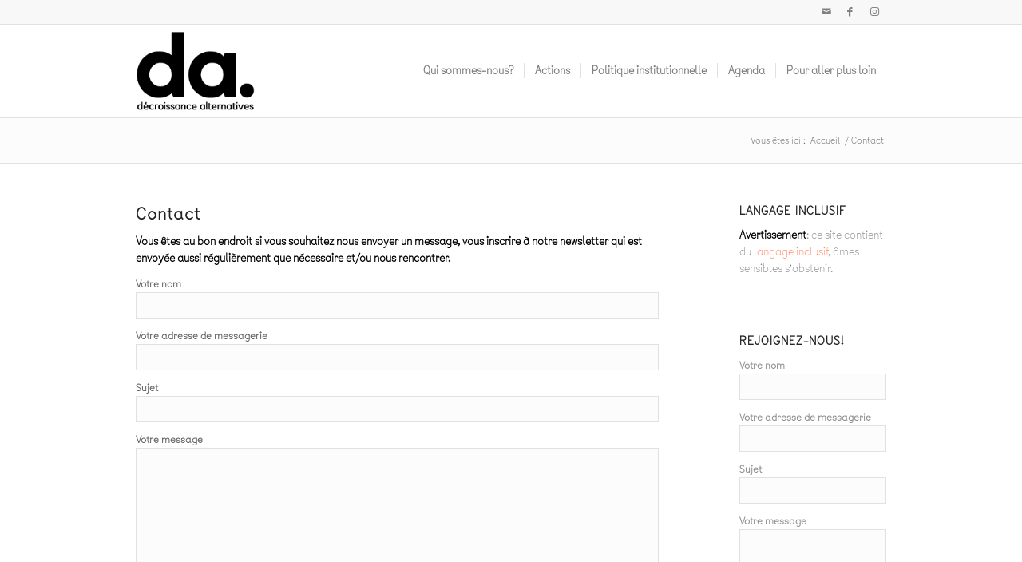

--- FILE ---
content_type: text/html; charset=UTF-8
request_url: https://www.decroissance-alternatives.ch/contact/
body_size: 15254
content:
<!DOCTYPE html>
<html lang="fr-FR" class="html_stretched responsive av-preloader-disabled  html_header_top html_logo_left html_main_nav_header html_menu_right html_large html_header_sticky html_header_shrinking html_header_topbar_active html_mobile_menu_phone html_header_searchicon_disabled html_content_align_center html_header_unstick_top_disabled html_header_stretch_disabled html_elegant-blog html_av-submenu-hidden html_av-submenu-display-click html_av-overlay-side html_av-overlay-side-classic html_av-submenu-noclone html_entry_id_5511 av-cookies-no-cookie-consent av-default-lightbox av-no-preview html_text_menu_active av-mobile-menu-switch-default">
<head>
<meta charset="UTF-8" />


<!-- mobile setting -->
<meta name="viewport" content="width=device-width, initial-scale=1">

<!-- Scripts/CSS and wp_head hook -->
<meta name='robots' content='index, follow, max-image-preview:large, max-snippet:-1, max-video-preview:-1' />
	<style>img:is([sizes="auto" i], [sizes^="auto," i]) { contain-intrinsic-size: 3000px 1500px }</style>
	
	<!-- This site is optimized with the Yoast SEO plugin v26.8 - https://yoast.com/product/yoast-seo-wordpress/ -->
	<title>Contact | décroissance alternatives</title>
	<link rel="canonical" href="https://www.decroissance-alternatives.ch/contact/" />
	<meta property="og:locale" content="fr_FR" />
	<meta property="og:type" content="article" />
	<meta property="og:title" content="Contact | décroissance alternatives" />
	<meta property="og:url" content="https://www.decroissance-alternatives.ch/contact/" />
	<meta property="og:site_name" content="décroissance alternatives" />
	<meta property="article:publisher" content="https://www.facebook.com/decroissancealternatives/" />
	<meta property="article:modified_time" content="2020-05-29T09:13:33+00:00" />
	<meta name="twitter:card" content="summary_large_image" />
	<meta name="twitter:label1" content="Durée de lecture estimée" />
	<meta name="twitter:data1" content="1 minute" />
	<script type="application/ld+json" class="yoast-schema-graph">{"@context":"https://schema.org","@graph":[{"@type":"WebPage","@id":"https://www.decroissance-alternatives.ch/contact/","url":"https://www.decroissance-alternatives.ch/contact/","name":"Contact | décroissance alternatives","isPartOf":{"@id":"https://www.decroissance-alternatives.ch/#website"},"datePublished":"2019-05-05T17:52:59+00:00","dateModified":"2020-05-29T09:13:33+00:00","breadcrumb":{"@id":"https://www.decroissance-alternatives.ch/contact/#breadcrumb"},"inLanguage":"fr-FR","potentialAction":[{"@type":"ReadAction","target":["https://www.decroissance-alternatives.ch/contact/"]}]},{"@type":"BreadcrumbList","@id":"https://www.decroissance-alternatives.ch/contact/#breadcrumb","itemListElement":[{"@type":"ListItem","position":1,"name":"Home","item":"https://www.decroissance-alternatives.ch/"},{"@type":"ListItem","position":2,"name":"Contact"}]},{"@type":"WebSite","@id":"https://www.decroissance-alternatives.ch/#website","url":"https://www.decroissance-alternatives.ch/","name":"Décroissance-Alternatives","description":"","publisher":{"@id":"https://www.decroissance-alternatives.ch/#organization"},"potentialAction":[{"@type":"SearchAction","target":{"@type":"EntryPoint","urlTemplate":"https://www.decroissance-alternatives.ch/?s={search_term_string}"},"query-input":{"@type":"PropertyValueSpecification","valueRequired":true,"valueName":"search_term_string"}}],"inLanguage":"fr-FR"},{"@type":"Organization","@id":"https://www.decroissance-alternatives.ch/#organization","name":"Décroissance-Alternatives","url":"https://www.decroissance-alternatives.ch/","logo":{"@type":"ImageObject","inLanguage":"fr-FR","@id":"https://www.decroissance-alternatives.ch/#/schema/logo/image/","url":"https://www.decroissance-alternatives.ch/wp-content/uploads/2018/09/DA_Logo-pdf.jpg","contentUrl":"https://www.decroissance-alternatives.ch/wp-content/uploads/2018/09/DA_Logo-pdf.jpg","width":428,"height":126,"caption":"Décroissance-Alternatives"},"image":{"@id":"https://www.decroissance-alternatives.ch/#/schema/logo/image/"},"sameAs":["https://www.facebook.com/decroissancealternatives/","https://www.instagram.com/da.vevey/"]}]}</script>
	<!-- / Yoast SEO plugin. -->


<link rel="alternate" type="application/rss+xml" title="décroissance alternatives &raquo; Flux" href="https://www.decroissance-alternatives.ch/feed/" />
<link rel="alternate" type="application/rss+xml" title="décroissance alternatives &raquo; Flux des commentaires" href="https://www.decroissance-alternatives.ch/comments/feed/" />
<script type="text/javascript">
/* <![CDATA[ */
window._wpemojiSettings = {"baseUrl":"https:\/\/s.w.org\/images\/core\/emoji\/16.0.1\/72x72\/","ext":".png","svgUrl":"https:\/\/s.w.org\/images\/core\/emoji\/16.0.1\/svg\/","svgExt":".svg","source":{"concatemoji":"https:\/\/www.decroissance-alternatives.ch\/wp-includes\/js\/wp-emoji-release.min.js?ver=6.8.3"}};
/*! This file is auto-generated */
!function(s,n){var o,i,e;function c(e){try{var t={supportTests:e,timestamp:(new Date).valueOf()};sessionStorage.setItem(o,JSON.stringify(t))}catch(e){}}function p(e,t,n){e.clearRect(0,0,e.canvas.width,e.canvas.height),e.fillText(t,0,0);var t=new Uint32Array(e.getImageData(0,0,e.canvas.width,e.canvas.height).data),a=(e.clearRect(0,0,e.canvas.width,e.canvas.height),e.fillText(n,0,0),new Uint32Array(e.getImageData(0,0,e.canvas.width,e.canvas.height).data));return t.every(function(e,t){return e===a[t]})}function u(e,t){e.clearRect(0,0,e.canvas.width,e.canvas.height),e.fillText(t,0,0);for(var n=e.getImageData(16,16,1,1),a=0;a<n.data.length;a++)if(0!==n.data[a])return!1;return!0}function f(e,t,n,a){switch(t){case"flag":return n(e,"\ud83c\udff3\ufe0f\u200d\u26a7\ufe0f","\ud83c\udff3\ufe0f\u200b\u26a7\ufe0f")?!1:!n(e,"\ud83c\udde8\ud83c\uddf6","\ud83c\udde8\u200b\ud83c\uddf6")&&!n(e,"\ud83c\udff4\udb40\udc67\udb40\udc62\udb40\udc65\udb40\udc6e\udb40\udc67\udb40\udc7f","\ud83c\udff4\u200b\udb40\udc67\u200b\udb40\udc62\u200b\udb40\udc65\u200b\udb40\udc6e\u200b\udb40\udc67\u200b\udb40\udc7f");case"emoji":return!a(e,"\ud83e\udedf")}return!1}function g(e,t,n,a){var r="undefined"!=typeof WorkerGlobalScope&&self instanceof WorkerGlobalScope?new OffscreenCanvas(300,150):s.createElement("canvas"),o=r.getContext("2d",{willReadFrequently:!0}),i=(o.textBaseline="top",o.font="600 32px Arial",{});return e.forEach(function(e){i[e]=t(o,e,n,a)}),i}function t(e){var t=s.createElement("script");t.src=e,t.defer=!0,s.head.appendChild(t)}"undefined"!=typeof Promise&&(o="wpEmojiSettingsSupports",i=["flag","emoji"],n.supports={everything:!0,everythingExceptFlag:!0},e=new Promise(function(e){s.addEventListener("DOMContentLoaded",e,{once:!0})}),new Promise(function(t){var n=function(){try{var e=JSON.parse(sessionStorage.getItem(o));if("object"==typeof e&&"number"==typeof e.timestamp&&(new Date).valueOf()<e.timestamp+604800&&"object"==typeof e.supportTests)return e.supportTests}catch(e){}return null}();if(!n){if("undefined"!=typeof Worker&&"undefined"!=typeof OffscreenCanvas&&"undefined"!=typeof URL&&URL.createObjectURL&&"undefined"!=typeof Blob)try{var e="postMessage("+g.toString()+"("+[JSON.stringify(i),f.toString(),p.toString(),u.toString()].join(",")+"));",a=new Blob([e],{type:"text/javascript"}),r=new Worker(URL.createObjectURL(a),{name:"wpTestEmojiSupports"});return void(r.onmessage=function(e){c(n=e.data),r.terminate(),t(n)})}catch(e){}c(n=g(i,f,p,u))}t(n)}).then(function(e){for(var t in e)n.supports[t]=e[t],n.supports.everything=n.supports.everything&&n.supports[t],"flag"!==t&&(n.supports.everythingExceptFlag=n.supports.everythingExceptFlag&&n.supports[t]);n.supports.everythingExceptFlag=n.supports.everythingExceptFlag&&!n.supports.flag,n.DOMReady=!1,n.readyCallback=function(){n.DOMReady=!0}}).then(function(){return e}).then(function(){var e;n.supports.everything||(n.readyCallback(),(e=n.source||{}).concatemoji?t(e.concatemoji):e.wpemoji&&e.twemoji&&(t(e.twemoji),t(e.wpemoji)))}))}((window,document),window._wpemojiSettings);
/* ]]> */
</script>
<link rel='stylesheet' id='avia-grid-css' href='https://www.decroissance-alternatives.ch/wp-content/themes/enfold/css/grid.css?ver=4.8.9' type='text/css' media='all' />
<link rel='stylesheet' id='avia-base-css' href='https://www.decroissance-alternatives.ch/wp-content/themes/enfold/css/base.css?ver=4.8.9' type='text/css' media='all' />
<link rel='stylesheet' id='avia-layout-css' href='https://www.decroissance-alternatives.ch/wp-content/themes/enfold/css/layout.css?ver=4.8.9' type='text/css' media='all' />
<link rel='stylesheet' id='avia-module-audioplayer-css' href='https://www.decroissance-alternatives.ch/wp-content/themes/enfold/config-templatebuilder/avia-shortcodes/audio-player/audio-player.css?ver=6.8.3' type='text/css' media='all' />
<link rel='stylesheet' id='avia-module-blog-css' href='https://www.decroissance-alternatives.ch/wp-content/themes/enfold/config-templatebuilder/avia-shortcodes/blog/blog.css?ver=6.8.3' type='text/css' media='all' />
<link rel='stylesheet' id='avia-module-postslider-css' href='https://www.decroissance-alternatives.ch/wp-content/themes/enfold/config-templatebuilder/avia-shortcodes/postslider/postslider.css?ver=6.8.3' type='text/css' media='all' />
<link rel='stylesheet' id='avia-module-button-css' href='https://www.decroissance-alternatives.ch/wp-content/themes/enfold/config-templatebuilder/avia-shortcodes/buttons/buttons.css?ver=6.8.3' type='text/css' media='all' />
<link rel='stylesheet' id='avia-module-buttonrow-css' href='https://www.decroissance-alternatives.ch/wp-content/themes/enfold/config-templatebuilder/avia-shortcodes/buttonrow/buttonrow.css?ver=6.8.3' type='text/css' media='all' />
<link rel='stylesheet' id='avia-module-button-fullwidth-css' href='https://www.decroissance-alternatives.ch/wp-content/themes/enfold/config-templatebuilder/avia-shortcodes/buttons_fullwidth/buttons_fullwidth.css?ver=6.8.3' type='text/css' media='all' />
<link rel='stylesheet' id='avia-module-catalogue-css' href='https://www.decroissance-alternatives.ch/wp-content/themes/enfold/config-templatebuilder/avia-shortcodes/catalogue/catalogue.css?ver=6.8.3' type='text/css' media='all' />
<link rel='stylesheet' id='avia-module-comments-css' href='https://www.decroissance-alternatives.ch/wp-content/themes/enfold/config-templatebuilder/avia-shortcodes/comments/comments.css?ver=6.8.3' type='text/css' media='all' />
<link rel='stylesheet' id='avia-module-contact-css' href='https://www.decroissance-alternatives.ch/wp-content/themes/enfold/config-templatebuilder/avia-shortcodes/contact/contact.css?ver=6.8.3' type='text/css' media='all' />
<link rel='stylesheet' id='avia-module-slideshow-css' href='https://www.decroissance-alternatives.ch/wp-content/themes/enfold/config-templatebuilder/avia-shortcodes/slideshow/slideshow.css?ver=6.8.3' type='text/css' media='all' />
<link rel='stylesheet' id='avia-module-slideshow-contentpartner-css' href='https://www.decroissance-alternatives.ch/wp-content/themes/enfold/config-templatebuilder/avia-shortcodes/contentslider/contentslider.css?ver=6.8.3' type='text/css' media='all' />
<link rel='stylesheet' id='avia-module-countdown-css' href='https://www.decroissance-alternatives.ch/wp-content/themes/enfold/config-templatebuilder/avia-shortcodes/countdown/countdown.css?ver=6.8.3' type='text/css' media='all' />
<link rel='stylesheet' id='avia-module-gallery-css' href='https://www.decroissance-alternatives.ch/wp-content/themes/enfold/config-templatebuilder/avia-shortcodes/gallery/gallery.css?ver=6.8.3' type='text/css' media='all' />
<link rel='stylesheet' id='avia-module-gallery-hor-css' href='https://www.decroissance-alternatives.ch/wp-content/themes/enfold/config-templatebuilder/avia-shortcodes/gallery_horizontal/gallery_horizontal.css?ver=6.8.3' type='text/css' media='all' />
<link rel='stylesheet' id='avia-module-maps-css' href='https://www.decroissance-alternatives.ch/wp-content/themes/enfold/config-templatebuilder/avia-shortcodes/google_maps/google_maps.css?ver=6.8.3' type='text/css' media='all' />
<link rel='stylesheet' id='avia-module-gridrow-css' href='https://www.decroissance-alternatives.ch/wp-content/themes/enfold/config-templatebuilder/avia-shortcodes/grid_row/grid_row.css?ver=6.8.3' type='text/css' media='all' />
<link rel='stylesheet' id='avia-module-heading-css' href='https://www.decroissance-alternatives.ch/wp-content/themes/enfold/config-templatebuilder/avia-shortcodes/heading/heading.css?ver=6.8.3' type='text/css' media='all' />
<link rel='stylesheet' id='avia-module-rotator-css' href='https://www.decroissance-alternatives.ch/wp-content/themes/enfold/config-templatebuilder/avia-shortcodes/headline_rotator/headline_rotator.css?ver=6.8.3' type='text/css' media='all' />
<link rel='stylesheet' id='avia-module-hr-css' href='https://www.decroissance-alternatives.ch/wp-content/themes/enfold/config-templatebuilder/avia-shortcodes/hr/hr.css?ver=6.8.3' type='text/css' media='all' />
<link rel='stylesheet' id='avia-module-icon-css' href='https://www.decroissance-alternatives.ch/wp-content/themes/enfold/config-templatebuilder/avia-shortcodes/icon/icon.css?ver=6.8.3' type='text/css' media='all' />
<link rel='stylesheet' id='avia-module-iconbox-css' href='https://www.decroissance-alternatives.ch/wp-content/themes/enfold/config-templatebuilder/avia-shortcodes/iconbox/iconbox.css?ver=6.8.3' type='text/css' media='all' />
<link rel='stylesheet' id='avia-module-icongrid-css' href='https://www.decroissance-alternatives.ch/wp-content/themes/enfold/config-templatebuilder/avia-shortcodes/icongrid/icongrid.css?ver=6.8.3' type='text/css' media='all' />
<link rel='stylesheet' id='avia-module-iconlist-css' href='https://www.decroissance-alternatives.ch/wp-content/themes/enfold/config-templatebuilder/avia-shortcodes/iconlist/iconlist.css?ver=6.8.3' type='text/css' media='all' />
<link rel='stylesheet' id='avia-module-image-css' href='https://www.decroissance-alternatives.ch/wp-content/themes/enfold/config-templatebuilder/avia-shortcodes/image/image.css?ver=6.8.3' type='text/css' media='all' />
<link rel='stylesheet' id='avia-module-hotspot-css' href='https://www.decroissance-alternatives.ch/wp-content/themes/enfold/config-templatebuilder/avia-shortcodes/image_hotspots/image_hotspots.css?ver=6.8.3' type='text/css' media='all' />
<link rel='stylesheet' id='avia-module-magazine-css' href='https://www.decroissance-alternatives.ch/wp-content/themes/enfold/config-templatebuilder/avia-shortcodes/magazine/magazine.css?ver=6.8.3' type='text/css' media='all' />
<link rel='stylesheet' id='avia-module-masonry-css' href='https://www.decroissance-alternatives.ch/wp-content/themes/enfold/config-templatebuilder/avia-shortcodes/masonry_entries/masonry_entries.css?ver=6.8.3' type='text/css' media='all' />
<link rel='stylesheet' id='avia-siteloader-css' href='https://www.decroissance-alternatives.ch/wp-content/themes/enfold/css/avia-snippet-site-preloader.css?ver=6.8.3' type='text/css' media='all' />
<link rel='stylesheet' id='avia-module-menu-css' href='https://www.decroissance-alternatives.ch/wp-content/themes/enfold/config-templatebuilder/avia-shortcodes/menu/menu.css?ver=6.8.3' type='text/css' media='all' />
<link rel='stylesheet' id='avia-module-notification-css' href='https://www.decroissance-alternatives.ch/wp-content/themes/enfold/config-templatebuilder/avia-shortcodes/notification/notification.css?ver=6.8.3' type='text/css' media='all' />
<link rel='stylesheet' id='avia-module-numbers-css' href='https://www.decroissance-alternatives.ch/wp-content/themes/enfold/config-templatebuilder/avia-shortcodes/numbers/numbers.css?ver=6.8.3' type='text/css' media='all' />
<link rel='stylesheet' id='avia-module-portfolio-css' href='https://www.decroissance-alternatives.ch/wp-content/themes/enfold/config-templatebuilder/avia-shortcodes/portfolio/portfolio.css?ver=6.8.3' type='text/css' media='all' />
<link rel='stylesheet' id='avia-module-post-metadata-css' href='https://www.decroissance-alternatives.ch/wp-content/themes/enfold/config-templatebuilder/avia-shortcodes/post_metadata/post_metadata.css?ver=6.8.3' type='text/css' media='all' />
<link rel='stylesheet' id='avia-module-progress-bar-css' href='https://www.decroissance-alternatives.ch/wp-content/themes/enfold/config-templatebuilder/avia-shortcodes/progressbar/progressbar.css?ver=6.8.3' type='text/css' media='all' />
<link rel='stylesheet' id='avia-module-promobox-css' href='https://www.decroissance-alternatives.ch/wp-content/themes/enfold/config-templatebuilder/avia-shortcodes/promobox/promobox.css?ver=6.8.3' type='text/css' media='all' />
<link rel='stylesheet' id='avia-sc-search-css' href='https://www.decroissance-alternatives.ch/wp-content/themes/enfold/config-templatebuilder/avia-shortcodes/search/search.css?ver=6.8.3' type='text/css' media='all' />
<link rel='stylesheet' id='avia-module-slideshow-accordion-css' href='https://www.decroissance-alternatives.ch/wp-content/themes/enfold/config-templatebuilder/avia-shortcodes/slideshow_accordion/slideshow_accordion.css?ver=6.8.3' type='text/css' media='all' />
<link rel='stylesheet' id='avia-module-slideshow-feature-image-css' href='https://www.decroissance-alternatives.ch/wp-content/themes/enfold/config-templatebuilder/avia-shortcodes/slideshow_feature_image/slideshow_feature_image.css?ver=6.8.3' type='text/css' media='all' />
<link rel='stylesheet' id='avia-module-slideshow-fullsize-css' href='https://www.decroissance-alternatives.ch/wp-content/themes/enfold/config-templatebuilder/avia-shortcodes/slideshow_fullsize/slideshow_fullsize.css?ver=6.8.3' type='text/css' media='all' />
<link rel='stylesheet' id='avia-module-slideshow-fullscreen-css' href='https://www.decroissance-alternatives.ch/wp-content/themes/enfold/config-templatebuilder/avia-shortcodes/slideshow_fullscreen/slideshow_fullscreen.css?ver=6.8.3' type='text/css' media='all' />
<link rel='stylesheet' id='avia-module-social-css' href='https://www.decroissance-alternatives.ch/wp-content/themes/enfold/config-templatebuilder/avia-shortcodes/social_share/social_share.css?ver=6.8.3' type='text/css' media='all' />
<link rel='stylesheet' id='avia-module-tabsection-css' href='https://www.decroissance-alternatives.ch/wp-content/themes/enfold/config-templatebuilder/avia-shortcodes/tab_section/tab_section.css?ver=6.8.3' type='text/css' media='all' />
<link rel='stylesheet' id='avia-module-table-css' href='https://www.decroissance-alternatives.ch/wp-content/themes/enfold/config-templatebuilder/avia-shortcodes/table/table.css?ver=6.8.3' type='text/css' media='all' />
<link rel='stylesheet' id='avia-module-tabs-css' href='https://www.decroissance-alternatives.ch/wp-content/themes/enfold/config-templatebuilder/avia-shortcodes/tabs/tabs.css?ver=6.8.3' type='text/css' media='all' />
<link rel='stylesheet' id='avia-module-team-css' href='https://www.decroissance-alternatives.ch/wp-content/themes/enfold/config-templatebuilder/avia-shortcodes/team/team.css?ver=6.8.3' type='text/css' media='all' />
<link rel='stylesheet' id='avia-module-testimonials-css' href='https://www.decroissance-alternatives.ch/wp-content/themes/enfold/config-templatebuilder/avia-shortcodes/testimonials/testimonials.css?ver=6.8.3' type='text/css' media='all' />
<link rel='stylesheet' id='avia-module-timeline-css' href='https://www.decroissance-alternatives.ch/wp-content/themes/enfold/config-templatebuilder/avia-shortcodes/timeline/timeline.css?ver=6.8.3' type='text/css' media='all' />
<link rel='stylesheet' id='avia-module-toggles-css' href='https://www.decroissance-alternatives.ch/wp-content/themes/enfold/config-templatebuilder/avia-shortcodes/toggles/toggles.css?ver=6.8.3' type='text/css' media='all' />
<link rel='stylesheet' id='avia-module-video-css' href='https://www.decroissance-alternatives.ch/wp-content/themes/enfold/config-templatebuilder/avia-shortcodes/video/video.css?ver=6.8.3' type='text/css' media='all' />
<style id='wp-emoji-styles-inline-css' type='text/css'>

	img.wp-smiley, img.emoji {
		display: inline !important;
		border: none !important;
		box-shadow: none !important;
		height: 1em !important;
		width: 1em !important;
		margin: 0 0.07em !important;
		vertical-align: -0.1em !important;
		background: none !important;
		padding: 0 !important;
	}
</style>
<link rel='stylesheet' id='wp-block-library-css' href='https://www.decroissance-alternatives.ch/wp-includes/css/dist/block-library/style.min.css?ver=6.8.3' type='text/css' media='all' />
<style id='classic-theme-styles-inline-css' type='text/css'>
/*! This file is auto-generated */
.wp-block-button__link{color:#fff;background-color:#32373c;border-radius:9999px;box-shadow:none;text-decoration:none;padding:calc(.667em + 2px) calc(1.333em + 2px);font-size:1.125em}.wp-block-file__button{background:#32373c;color:#fff;text-decoration:none}
</style>
<style id='global-styles-inline-css' type='text/css'>
:root{--wp--preset--aspect-ratio--square: 1;--wp--preset--aspect-ratio--4-3: 4/3;--wp--preset--aspect-ratio--3-4: 3/4;--wp--preset--aspect-ratio--3-2: 3/2;--wp--preset--aspect-ratio--2-3: 2/3;--wp--preset--aspect-ratio--16-9: 16/9;--wp--preset--aspect-ratio--9-16: 9/16;--wp--preset--color--black: #000000;--wp--preset--color--cyan-bluish-gray: #abb8c3;--wp--preset--color--white: #ffffff;--wp--preset--color--pale-pink: #f78da7;--wp--preset--color--vivid-red: #cf2e2e;--wp--preset--color--luminous-vivid-orange: #ff6900;--wp--preset--color--luminous-vivid-amber: #fcb900;--wp--preset--color--light-green-cyan: #7bdcb5;--wp--preset--color--vivid-green-cyan: #00d084;--wp--preset--color--pale-cyan-blue: #8ed1fc;--wp--preset--color--vivid-cyan-blue: #0693e3;--wp--preset--color--vivid-purple: #9b51e0;--wp--preset--gradient--vivid-cyan-blue-to-vivid-purple: linear-gradient(135deg,rgba(6,147,227,1) 0%,rgb(155,81,224) 100%);--wp--preset--gradient--light-green-cyan-to-vivid-green-cyan: linear-gradient(135deg,rgb(122,220,180) 0%,rgb(0,208,130) 100%);--wp--preset--gradient--luminous-vivid-amber-to-luminous-vivid-orange: linear-gradient(135deg,rgba(252,185,0,1) 0%,rgba(255,105,0,1) 100%);--wp--preset--gradient--luminous-vivid-orange-to-vivid-red: linear-gradient(135deg,rgba(255,105,0,1) 0%,rgb(207,46,46) 100%);--wp--preset--gradient--very-light-gray-to-cyan-bluish-gray: linear-gradient(135deg,rgb(238,238,238) 0%,rgb(169,184,195) 100%);--wp--preset--gradient--cool-to-warm-spectrum: linear-gradient(135deg,rgb(74,234,220) 0%,rgb(151,120,209) 20%,rgb(207,42,186) 40%,rgb(238,44,130) 60%,rgb(251,105,98) 80%,rgb(254,248,76) 100%);--wp--preset--gradient--blush-light-purple: linear-gradient(135deg,rgb(255,206,236) 0%,rgb(152,150,240) 100%);--wp--preset--gradient--blush-bordeaux: linear-gradient(135deg,rgb(254,205,165) 0%,rgb(254,45,45) 50%,rgb(107,0,62) 100%);--wp--preset--gradient--luminous-dusk: linear-gradient(135deg,rgb(255,203,112) 0%,rgb(199,81,192) 50%,rgb(65,88,208) 100%);--wp--preset--gradient--pale-ocean: linear-gradient(135deg,rgb(255,245,203) 0%,rgb(182,227,212) 50%,rgb(51,167,181) 100%);--wp--preset--gradient--electric-grass: linear-gradient(135deg,rgb(202,248,128) 0%,rgb(113,206,126) 100%);--wp--preset--gradient--midnight: linear-gradient(135deg,rgb(2,3,129) 0%,rgb(40,116,252) 100%);--wp--preset--font-size--small: 13px;--wp--preset--font-size--medium: 20px;--wp--preset--font-size--large: 36px;--wp--preset--font-size--x-large: 42px;--wp--preset--spacing--20: 0.44rem;--wp--preset--spacing--30: 0.67rem;--wp--preset--spacing--40: 1rem;--wp--preset--spacing--50: 1.5rem;--wp--preset--spacing--60: 2.25rem;--wp--preset--spacing--70: 3.38rem;--wp--preset--spacing--80: 5.06rem;--wp--preset--shadow--natural: 6px 6px 9px rgba(0, 0, 0, 0.2);--wp--preset--shadow--deep: 12px 12px 50px rgba(0, 0, 0, 0.4);--wp--preset--shadow--sharp: 6px 6px 0px rgba(0, 0, 0, 0.2);--wp--preset--shadow--outlined: 6px 6px 0px -3px rgba(255, 255, 255, 1), 6px 6px rgba(0, 0, 0, 1);--wp--preset--shadow--crisp: 6px 6px 0px rgba(0, 0, 0, 1);}:where(.is-layout-flex){gap: 0.5em;}:where(.is-layout-grid){gap: 0.5em;}body .is-layout-flex{display: flex;}.is-layout-flex{flex-wrap: wrap;align-items: center;}.is-layout-flex > :is(*, div){margin: 0;}body .is-layout-grid{display: grid;}.is-layout-grid > :is(*, div){margin: 0;}:where(.wp-block-columns.is-layout-flex){gap: 2em;}:where(.wp-block-columns.is-layout-grid){gap: 2em;}:where(.wp-block-post-template.is-layout-flex){gap: 1.25em;}:where(.wp-block-post-template.is-layout-grid){gap: 1.25em;}.has-black-color{color: var(--wp--preset--color--black) !important;}.has-cyan-bluish-gray-color{color: var(--wp--preset--color--cyan-bluish-gray) !important;}.has-white-color{color: var(--wp--preset--color--white) !important;}.has-pale-pink-color{color: var(--wp--preset--color--pale-pink) !important;}.has-vivid-red-color{color: var(--wp--preset--color--vivid-red) !important;}.has-luminous-vivid-orange-color{color: var(--wp--preset--color--luminous-vivid-orange) !important;}.has-luminous-vivid-amber-color{color: var(--wp--preset--color--luminous-vivid-amber) !important;}.has-light-green-cyan-color{color: var(--wp--preset--color--light-green-cyan) !important;}.has-vivid-green-cyan-color{color: var(--wp--preset--color--vivid-green-cyan) !important;}.has-pale-cyan-blue-color{color: var(--wp--preset--color--pale-cyan-blue) !important;}.has-vivid-cyan-blue-color{color: var(--wp--preset--color--vivid-cyan-blue) !important;}.has-vivid-purple-color{color: var(--wp--preset--color--vivid-purple) !important;}.has-black-background-color{background-color: var(--wp--preset--color--black) !important;}.has-cyan-bluish-gray-background-color{background-color: var(--wp--preset--color--cyan-bluish-gray) !important;}.has-white-background-color{background-color: var(--wp--preset--color--white) !important;}.has-pale-pink-background-color{background-color: var(--wp--preset--color--pale-pink) !important;}.has-vivid-red-background-color{background-color: var(--wp--preset--color--vivid-red) !important;}.has-luminous-vivid-orange-background-color{background-color: var(--wp--preset--color--luminous-vivid-orange) !important;}.has-luminous-vivid-amber-background-color{background-color: var(--wp--preset--color--luminous-vivid-amber) !important;}.has-light-green-cyan-background-color{background-color: var(--wp--preset--color--light-green-cyan) !important;}.has-vivid-green-cyan-background-color{background-color: var(--wp--preset--color--vivid-green-cyan) !important;}.has-pale-cyan-blue-background-color{background-color: var(--wp--preset--color--pale-cyan-blue) !important;}.has-vivid-cyan-blue-background-color{background-color: var(--wp--preset--color--vivid-cyan-blue) !important;}.has-vivid-purple-background-color{background-color: var(--wp--preset--color--vivid-purple) !important;}.has-black-border-color{border-color: var(--wp--preset--color--black) !important;}.has-cyan-bluish-gray-border-color{border-color: var(--wp--preset--color--cyan-bluish-gray) !important;}.has-white-border-color{border-color: var(--wp--preset--color--white) !important;}.has-pale-pink-border-color{border-color: var(--wp--preset--color--pale-pink) !important;}.has-vivid-red-border-color{border-color: var(--wp--preset--color--vivid-red) !important;}.has-luminous-vivid-orange-border-color{border-color: var(--wp--preset--color--luminous-vivid-orange) !important;}.has-luminous-vivid-amber-border-color{border-color: var(--wp--preset--color--luminous-vivid-amber) !important;}.has-light-green-cyan-border-color{border-color: var(--wp--preset--color--light-green-cyan) !important;}.has-vivid-green-cyan-border-color{border-color: var(--wp--preset--color--vivid-green-cyan) !important;}.has-pale-cyan-blue-border-color{border-color: var(--wp--preset--color--pale-cyan-blue) !important;}.has-vivid-cyan-blue-border-color{border-color: var(--wp--preset--color--vivid-cyan-blue) !important;}.has-vivid-purple-border-color{border-color: var(--wp--preset--color--vivid-purple) !important;}.has-vivid-cyan-blue-to-vivid-purple-gradient-background{background: var(--wp--preset--gradient--vivid-cyan-blue-to-vivid-purple) !important;}.has-light-green-cyan-to-vivid-green-cyan-gradient-background{background: var(--wp--preset--gradient--light-green-cyan-to-vivid-green-cyan) !important;}.has-luminous-vivid-amber-to-luminous-vivid-orange-gradient-background{background: var(--wp--preset--gradient--luminous-vivid-amber-to-luminous-vivid-orange) !important;}.has-luminous-vivid-orange-to-vivid-red-gradient-background{background: var(--wp--preset--gradient--luminous-vivid-orange-to-vivid-red) !important;}.has-very-light-gray-to-cyan-bluish-gray-gradient-background{background: var(--wp--preset--gradient--very-light-gray-to-cyan-bluish-gray) !important;}.has-cool-to-warm-spectrum-gradient-background{background: var(--wp--preset--gradient--cool-to-warm-spectrum) !important;}.has-blush-light-purple-gradient-background{background: var(--wp--preset--gradient--blush-light-purple) !important;}.has-blush-bordeaux-gradient-background{background: var(--wp--preset--gradient--blush-bordeaux) !important;}.has-luminous-dusk-gradient-background{background: var(--wp--preset--gradient--luminous-dusk) !important;}.has-pale-ocean-gradient-background{background: var(--wp--preset--gradient--pale-ocean) !important;}.has-electric-grass-gradient-background{background: var(--wp--preset--gradient--electric-grass) !important;}.has-midnight-gradient-background{background: var(--wp--preset--gradient--midnight) !important;}.has-small-font-size{font-size: var(--wp--preset--font-size--small) !important;}.has-medium-font-size{font-size: var(--wp--preset--font-size--medium) !important;}.has-large-font-size{font-size: var(--wp--preset--font-size--large) !important;}.has-x-large-font-size{font-size: var(--wp--preset--font-size--x-large) !important;}
:where(.wp-block-post-template.is-layout-flex){gap: 1.25em;}:where(.wp-block-post-template.is-layout-grid){gap: 1.25em;}
:where(.wp-block-columns.is-layout-flex){gap: 2em;}:where(.wp-block-columns.is-layout-grid){gap: 2em;}
:root :where(.wp-block-pullquote){font-size: 1.5em;line-height: 1.6;}
</style>
<link rel='stylesheet' id='contact-form-7-css' href='https://www.decroissance-alternatives.ch/wp-content/plugins/contact-form-7/includes/css/styles.css?ver=6.1.4' type='text/css' media='all' />
<link rel='stylesheet' id='avia-scs-css' href='https://www.decroissance-alternatives.ch/wp-content/themes/enfold/css/shortcodes.css?ver=4.8.9' type='text/css' media='all' />
<link rel='stylesheet' id='avia-popup-css-css' href='https://www.decroissance-alternatives.ch/wp-content/themes/enfold/js/aviapopup/magnific-popup.css?ver=4.8.9' type='text/css' media='screen' />
<link rel='stylesheet' id='avia-lightbox-css' href='https://www.decroissance-alternatives.ch/wp-content/themes/enfold/css/avia-snippet-lightbox.css?ver=4.8.9' type='text/css' media='screen' />
<link rel='stylesheet' id='avia-widget-css-css' href='https://www.decroissance-alternatives.ch/wp-content/themes/enfold/css/avia-snippet-widget.css?ver=4.8.9' type='text/css' media='screen' />
<link rel='stylesheet' id='avia-dynamic-css' href='https://www.decroissance-alternatives.ch/wp-content/uploads/dynamic_avia/enfold_child.css?ver=620acbb65f4e1' type='text/css' media='all' />
<link rel='stylesheet' id='avia-custom-css' href='https://www.decroissance-alternatives.ch/wp-content/themes/enfold/css/custom.css?ver=4.8.9' type='text/css' media='all' />
<link rel='stylesheet' id='avia-style-css' href='https://www.decroissance-alternatives.ch/wp-content/themes/enfold-child/style.css?ver=4.8.9' type='text/css' media='all' />
<link rel='stylesheet' id='tablepress-default-css' href='https://www.decroissance-alternatives.ch/wp-content/tablepress-combined.min.css?ver=58' type='text/css' media='all' />
<link rel='stylesheet' id='avia-single-post-5511-css' href='https://www.decroissance-alternatives.ch/wp-content/uploads/avia_posts_css/post-5511.css?ver=ver-1644883744' type='text/css' media='all' />
<script type="text/javascript" src="https://www.decroissance-alternatives.ch/wp-includes/js/jquery/jquery.min.js?ver=3.7.1" id="jquery-core-js"></script>
<script type="text/javascript" src="https://www.decroissance-alternatives.ch/wp-includes/js/jquery/jquery-migrate.min.js?ver=3.4.1" id="jquery-migrate-js"></script>
<script type="text/javascript" src="https://www.decroissance-alternatives.ch/wp-content/themes/enfold/js/avia-compat.js?ver=4.8.9" id="avia-compat-js"></script>
<link rel="https://api.w.org/" href="https://www.decroissance-alternatives.ch/wp-json/" /><link rel="alternate" title="JSON" type="application/json" href="https://www.decroissance-alternatives.ch/wp-json/wp/v2/pages/5511" /><meta name="generator" content="WordPress 6.8.3" />
<link rel='shortlink' href='https://www.decroissance-alternatives.ch/?p=5511' />
<link rel="alternate" title="oEmbed (JSON)" type="application/json+oembed" href="https://www.decroissance-alternatives.ch/wp-json/oembed/1.0/embed?url=https%3A%2F%2Fwww.decroissance-alternatives.ch%2Fcontact%2F" />
<link rel="alternate" title="oEmbed (XML)" type="text/xml+oembed" href="https://www.decroissance-alternatives.ch/wp-json/oembed/1.0/embed?url=https%3A%2F%2Fwww.decroissance-alternatives.ch%2Fcontact%2F&#038;format=xml" />
<link rel="profile" href="http://gmpg.org/xfn/11" />
<link rel="alternate" type="application/rss+xml" title="décroissance alternatives RSS2 Feed" href="https://www.decroissance-alternatives.ch/feed/" />
<link rel="pingback" href="https://www.decroissance-alternatives.ch/xmlrpc.php" />
<!--[if lt IE 9]><script src="https://www.decroissance-alternatives.ch/wp-content/themes/enfold/js/html5shiv.js"></script><![endif]-->
<link rel="icon" href="http://www.decroissance-alternatives.ch/wp-content/uploads/2020/06/da_favicon.png" type="image/png">
<style type='text/css'>
@font-face {font-family: 'entypo-fontello'; font-weight: normal; font-style: normal; font-display: auto;
src: url('https://www.decroissance-alternatives.ch/wp-content/themes/enfold/config-templatebuilder/avia-template-builder/assets/fonts/entypo-fontello.woff2') format('woff2'),
url('https://www.decroissance-alternatives.ch/wp-content/themes/enfold/config-templatebuilder/avia-template-builder/assets/fonts/entypo-fontello.woff') format('woff'),
url('https://www.decroissance-alternatives.ch/wp-content/themes/enfold/config-templatebuilder/avia-template-builder/assets/fonts/entypo-fontello.ttf') format('truetype'),
url('https://www.decroissance-alternatives.ch/wp-content/themes/enfold/config-templatebuilder/avia-template-builder/assets/fonts/entypo-fontello.svg#entypo-fontello') format('svg'),
url('https://www.decroissance-alternatives.ch/wp-content/themes/enfold/config-templatebuilder/avia-template-builder/assets/fonts/entypo-fontello.eot'),
url('https://www.decroissance-alternatives.ch/wp-content/themes/enfold/config-templatebuilder/avia-template-builder/assets/fonts/entypo-fontello.eot?#iefix') format('embedded-opentype');
} #top .avia-font-entypo-fontello, body .avia-font-entypo-fontello, html body [data-av_iconfont='entypo-fontello']:before{ font-family: 'entypo-fontello'; }
</style>

<!--
Debugging Info for Theme support: 

Theme: Enfold
Version: 4.8.9
Installed: enfold
AviaFramework Version: 5.0
AviaBuilder Version: 4.8
aviaElementManager Version: 1.0.1
- - - - - - - - - - -
ChildTheme: Enfold Child
ChildTheme Version: 1.0
ChildTheme Installed: enfold

ML:640-PU:92-PLA:12
WP:6.8.3
Compress: CSS:disabled - JS:disabled
Updates: enabled - deprecated Envato API - register Envato Token
PLAu:12
-->
</head>

<body id="top" class="wp-singular page-template-default page page-id-5511 wp-theme-enfold wp-child-theme-enfold-child stretched rtl_columns av-curtain-numeric btp-light-custom btp-light  avia-responsive-images-support" itemscope="itemscope" itemtype="https://schema.org/WebPage" >

	
	<div id='wrap_all'>

	
<header id='header' class='all_colors header_color light_bg_color  av_header_top av_logo_left av_main_nav_header av_menu_right av_large av_header_sticky av_header_shrinking av_header_stretch_disabled av_mobile_menu_phone av_header_searchicon_disabled av_header_unstick_top_disabled av_seperator_small_border av_bottom_nav_disabled '  role="banner" itemscope="itemscope" itemtype="https://schema.org/WPHeader" >

		<div id='header_meta' class='container_wrap container_wrap_meta  av_icon_active_right av_extra_header_active av_entry_id_5511'>

			      <div class='container'>
			      <ul class='noLightbox social_bookmarks icon_count_3'><li class='social_bookmarks_mail av-social-link-mail social_icon_1'><a  aria-label="Lien vers Mail" href='https://www.decroissance-alternatives.ch/contact' aria-hidden='false' data-av_icon='' data-av_iconfont='entypo-fontello' title='Mail'><span class='avia_hidden_link_text'>Mail</span></a></li><li class='social_bookmarks_facebook av-social-link-facebook social_icon_2'><a target="_blank" aria-label="Lien vers Facebook" href='https://www.facebook.com/decroissancealternativesvevey' aria-hidden='false' data-av_icon='' data-av_iconfont='entypo-fontello' title='Facebook' rel="noopener"><span class='avia_hidden_link_text'>Facebook</span></a></li><li class='social_bookmarks_instagram av-social-link-instagram social_icon_3'><a target="_blank" aria-label="Lien vers Instagram" href='https://www.instagram.com/da.vevey' aria-hidden='false' data-av_icon='' data-av_iconfont='entypo-fontello' title='Instagram' rel="noopener"><span class='avia_hidden_link_text'>Instagram</span></a></li></ul>			      </div>
		</div>

		<div  id='header_main' class='container_wrap container_wrap_logo'>

        <div class='container av-logo-container'><div class='inner-container'><span class='logo avia-standard-logo'><a href='https://www.decroissance-alternatives.ch/' class=''><img src="https://www.decroissance-alternatives.ch/wp-content/uploads/2020/03/da_logo_WEB.png" height="100" width="300" alt='décroissance alternatives' title='da_logo_WEB' /></a></span><nav class='main_menu' data-selectname='Sélectionner une page'  role="navigation" itemscope="itemscope" itemtype="https://schema.org/SiteNavigationElement" ><div class="avia-menu av-main-nav-wrap"><ul role="menu" class="menu av-main-nav" id="avia-menu"><li role="menuitem" id="menu-item-5508" class="menu-item menu-item-type-post_type menu-item-object-page menu-item-has-children menu-item-top-level menu-item-top-level-1"><a href="https://www.decroissance-alternatives.ch/qui-sommes-nous/charte/" itemprop="url" tabindex="0"><span class="avia-bullet"></span><span class="avia-menu-text">Qui sommes-nous?</span><span class="avia-menu-fx"><span class="avia-arrow-wrap"><span class="avia-arrow"></span></span></span></a>


<ul class="sub-menu">
	<li role="menuitem" id="menu-item-5480" class="menu-item menu-item-type-post_type menu-item-object-page"><a href="https://www.decroissance-alternatives.ch/qui-sommes-nous/charte/" itemprop="url" tabindex="0"><span class="avia-bullet"></span><span class="avia-menu-text">Charte</span></a></li>
	<li role="menuitem" id="menu-item-3711" class="menu-item menu-item-type-post_type menu-item-object-page"><a href="https://www.decroissance-alternatives.ch/qui-sommes-nous/historique/" itemprop="url" tabindex="0"><span class="avia-bullet"></span><span class="avia-menu-text">Historique</span></a></li>
	<li role="menuitem" id="menu-item-5485" class="menu-item menu-item-type-post_type menu-item-object-page"><a href="https://www.decroissance-alternatives.ch/qui-sommes-nous/archives-alternatives/" itemprop="url" tabindex="0"><span class="avia-bullet"></span><span class="avia-menu-text">Archives Alternatives</span></a></li>
</ul>
</li>
<li role="menuitem" id="menu-item-3707" class="menu-item menu-item-type-post_type menu-item-object-page menu-item-mega-parent  menu-item-top-level menu-item-top-level-2"><a href="https://www.decroissance-alternatives.ch/actions/" itemprop="url" tabindex="0"><span class="avia-bullet"></span><span class="avia-menu-text">Actions</span><span class="avia-menu-fx"><span class="avia-arrow-wrap"><span class="avia-arrow"></span></span></span></a></li>
<li role="menuitem" id="menu-item-5516" class="menu-item menu-item-type-post_type menu-item-object-page menu-item-has-children menu-item-top-level menu-item-top-level-3"><a href="https://www.decroissance-alternatives.ch/politique-institutionnelle/commune-de-vevey/" itemprop="url" tabindex="0"><span class="avia-bullet"></span><span class="avia-menu-text">Politique institutionnelle</span><span class="avia-menu-fx"><span class="avia-arrow-wrap"><span class="avia-arrow"></span></span></span></a>


<ul class="sub-menu">
	<li role="menuitem" id="menu-item-3706" class="menu-item menu-item-type-post_type menu-item-object-page"><a href="https://www.decroissance-alternatives.ch/politique-institutionnelle/commune-de-vevey/" itemprop="url" tabindex="0"><span class="avia-bullet"></span><span class="avia-menu-text">Commune de Vevey</span></a></li>
	<li role="menuitem" id="menu-item-6940" class="menu-item menu-item-type-post_type menu-item-object-page"><a href="https://www.decroissance-alternatives.ch/politique-institutionnelle/commune-de-montreux/" itemprop="url" tabindex="0"><span class="avia-bullet"></span><span class="avia-menu-text">Commune de Montreux</span></a></li>
	<li role="menuitem" id="menu-item-3705" class="menu-item menu-item-type-post_type menu-item-object-page"><a href="https://www.decroissance-alternatives.ch/politique-institutionnelle/canton-de-vaud/" itemprop="url" tabindex="0"><span class="avia-bullet"></span><span class="avia-menu-text">Canton de Vaud</span></a></li>
	<li role="menuitem" id="menu-item-3844" class="menu-item menu-item-type-post_type menu-item-object-page"><a href="https://www.decroissance-alternatives.ch/politique-institutionnelle/suisse/" itemprop="url" tabindex="0"><span class="avia-bullet"></span><span class="avia-menu-text">Suisse</span></a></li>
	<li role="menuitem" id="menu-item-3725" class="menu-item menu-item-type-post_type menu-item-object-page"><a href="https://www.decroissance-alternatives.ch/politique-institutionnelle/elections/" itemprop="url" tabindex="0"><span class="avia-bullet"></span><span class="avia-menu-text">Elections</span></a></li>
	<li role="menuitem" id="menu-item-3728" class="menu-item menu-item-type-post_type menu-item-object-page"><a href="https://www.decroissance-alternatives.ch/politique-institutionnelle/votations/" itemprop="url" tabindex="0"><span class="avia-bullet"></span><span class="avia-menu-text">Votations</span></a></li>
</ul>
</li>
<li role="menuitem" id="menu-item-3733" class="menu-item menu-item-type-custom menu-item-object-custom menu-item-top-level menu-item-top-level-4"><a href="http://www.decroissance-alternatives.ch/agenda/" itemprop="url" tabindex="0"><span class="avia-bullet"></span><span class="avia-menu-text">Agenda</span><span class="avia-menu-fx"><span class="avia-arrow-wrap"><span class="avia-arrow"></span></span></span></a></li>
<li role="menuitem" id="menu-item-5517" class="menu-item menu-item-type-post_type menu-item-object-page menu-item-top-level menu-item-top-level-5"><a href="https://www.decroissance-alternatives.ch/pour-aller-plus-loin/recensions/" itemprop="url" tabindex="0"><span class="avia-bullet"></span><span class="avia-menu-text">Pour aller plus loin</span><span class="avia-menu-fx"><span class="avia-arrow-wrap"><span class="avia-arrow"></span></span></span></a></li>
<li class="av-burger-menu-main menu-item-avia-special ">
	        			<a href="#" aria-label="Menu" aria-hidden="false">
							<span class="av-hamburger av-hamburger--spin av-js-hamburger">
								<span class="av-hamburger-box">
						          <span class="av-hamburger-inner"></span>
						          <strong>Menu</strong>
								</span>
							</span>
							<span class="avia_hidden_link_text">Menu</span>
						</a>
	        		   </li></ul></div></nav></div> </div> 
		<!-- end container_wrap-->
		</div>
		<div class='header_bg'></div>

<!-- end header -->
</header>

	<div id='main' class='all_colors' data-scroll-offset='116'>

	<div class='stretch_full container_wrap alternate_color light_bg_color empty_title  title_container'><div class='container'><div class="breadcrumb breadcrumbs avia-breadcrumbs"><div class="breadcrumb-trail" ><span class="trail-before"><span class="breadcrumb-title">Vous êtes ici :</span></span> <span  itemscope="itemscope" itemtype="https://schema.org/BreadcrumbList" ><span  itemscope="itemscope" itemtype="https://schema.org/ListItem" itemprop="itemListElement" ><a itemprop="url" href="https://www.decroissance-alternatives.ch" title="décroissance alternatives" rel="home" class="trail-begin"><span itemprop="name">Accueil</span></a><span itemprop="position" class="hidden">1</span></span></span> <span class="sep">/</span> <span class="trail-end">Contact</span></div></div></div></div><div   class='main_color container_wrap_first container_wrap sidebar_right'  ><div class='container av-section-cont-open' ><main  role="main" itemprop="mainContentOfPage"  class='template-page content  av-content-small alpha units'><div class='post-entry post-entry-type-page post-entry-5511'><div class='entry-content-wrapper clearfix'><div class='flex_column av-2q02fb-1e26580a151c3f0033e01a2188657645 av_one_full  avia-builder-el-0  avia-builder-el-no-sibling  first flex_column_div av-zero-column-padding '   ><section  class='av_textblock_section av-karzcqcp-e5335a97645b3e49dabc3f26d2fcc237'  itemscope="itemscope" itemtype="https://schema.org/CreativeWork" ><div class='avia_textblock'  itemprop="text" ><h2>Contact</h2>
<p><strong>Vous êtes au bon endroit si vous souhaitez nous envoyer un message, vous inscrire à notre newsletter qui est envoyée aussi régulièrement que nécessaire et/ou nous rencontrer.</strong></p>

<div class="wpcf7 no-js" id="wpcf7-f6319-p5511-o1" lang="fr-FR" dir="ltr" data-wpcf7-id="6319">
<div class="screen-reader-response"><p role="status" aria-live="polite" aria-atomic="true"></p> <ul></ul></div>
<form action="/contact/#wpcf7-f6319-p5511-o1" method="post" class="wpcf7-form init" aria-label="Formulaire de contact" novalidate="novalidate" data-status="init">
<fieldset class="hidden-fields-container"><input type="hidden" name="_wpcf7" value="6319" /><input type="hidden" name="_wpcf7_version" value="6.1.4" /><input type="hidden" name="_wpcf7_locale" value="fr_FR" /><input type="hidden" name="_wpcf7_unit_tag" value="wpcf7-f6319-p5511-o1" /><input type="hidden" name="_wpcf7_container_post" value="5511" /><input type="hidden" name="_wpcf7_posted_data_hash" value="" /><input type="hidden" name="_wpcf7_recaptcha_response" value="" />
</fieldset>
<p><label> Votre nom<br />
<span class="wpcf7-form-control-wrap" data-name="votre-nom"><input size="40" maxlength="400" class="wpcf7-form-control wpcf7-text wpcf7-validates-as-required" aria-required="true" aria-invalid="false" value="" type="text" name="votre-nom" /></span> </label>
</p>
<p><label> Votre adresse de messagerie<br />
<span class="wpcf7-form-control-wrap" data-name="votre-email"><input size="40" maxlength="400" class="wpcf7-form-control wpcf7-email wpcf7-validates-as-required wpcf7-text wpcf7-validates-as-email" aria-required="true" aria-invalid="false" value="" type="email" name="votre-email" /></span> </label>
</p>
<p><label> Sujet<br />
<span class="wpcf7-form-control-wrap" data-name="votre-sujet"><input size="40" maxlength="400" class="wpcf7-form-control wpcf7-text" aria-invalid="false" value="" type="text" name="votre-sujet" /></span> </label>
</p>
<p><label> Votre message<br />
<span class="wpcf7-form-control-wrap" data-name="votre-message"><textarea cols="40" rows="10" maxlength="2000" class="wpcf7-form-control wpcf7-textarea" aria-invalid="false" name="votre-message"></textarea></span> </label>
</p>
<p><span class="wpcf7-form-control-wrap" data-name="checkbox-982"><span class="wpcf7-form-control wpcf7-checkbox"><span class="wpcf7-list-item first last"><input type="checkbox" name="checkbox-982[]" value="J&#039;en profite pour m&#039;inscrire à votre newsletter, car j&#039;aimerais bien être au courant de vos activités." /><span class="wpcf7-list-item-label">J&#039;en profite pour m&#039;inscrire à votre newsletter, car j&#039;aimerais bien être au courant de vos activités.</span></span></span></span>
</p>
<p><span class="wpcf7-form-control-wrap" data-name="checkbox-417"><span class="wpcf7-form-control wpcf7-checkbox"><span class="wpcf7-list-item first last"><input type="checkbox" name="checkbox-417[]" value="J&#039;aimerais vous rencontrer et peut-être m&#039;engager à vos côtés, contactez-moi!" /><span class="wpcf7-list-item-label">J&#039;aimerais vous rencontrer et peut-être m&#039;engager à vos côtés, contactez-moi!</span></span></span></span>
</p>
<p><span class="wpcf7-form-control-wrap" data-name="quiz-12"><label><span class="wpcf7-quiz-label">Combien font 9 moins 4 ? (anti-spam)</span> <input size="40" class="wpcf7-form-control wpcf7-quiz" autocomplete="off" aria-required="true" aria-invalid="false" type="text" name="quiz-12" /></label><input type="hidden" name="_wpcf7_quiz_answer_quiz-12" value="d16c0d0062d26de38e5996b0755f68f6" /></span>
</p>
<p><input class="wpcf7-form-control wpcf7-submit has-spinner" type="submit" value="Envoyer" />
</p><div class="wpcf7-response-output" aria-hidden="true"></div>
</form>
</div>

<p><em>Les informations ci-dessus ne seront bien entendu pas transmises à des tiers et nous mettons tout en oeuvre pour les garder en sécurité. L&rsquo;hébergement de notre site Internet est confié à la société Infomaniak basée à Genève.</em></p>
</div></section></div>
</div></div></main><!-- close content main element --> <!-- section close by builder template --><aside class='sidebar sidebar_right  smartphones_sidebar_active alpha units'  role="complementary" itemscope="itemscope" itemtype="https://schema.org/WPSideBar" ><div class='inner_sidebar extralight-border'><section id="text-9" class="widget clearfix widget_text"><h3 class="widgettitle">Langage inclusif</h3>			<div class="textwidget"><p><strong>Avertissement</strong>: ce site contient du <a href="https://www.decroissance-alternatives.ch/2021/01/17/language-inclusif/"><span style="color: #ff8d6b;">langage inclusif</span></a>, âmes sensibles s&rsquo;abstenir.</p>
</div>
		<span class="seperator extralight-border"></span></section><section id="custom_html-2" class="widget_text widget clearfix widget_custom_html"><h3 class="widgettitle">Rejoignez-nous!</h3><div class="textwidget custom-html-widget">
<div class="wpcf7 no-js" id="wpcf7-f6319-p5511-o2" lang="fr-FR" dir="ltr" data-wpcf7-id="6319">
<div class="screen-reader-response"><p role="status" aria-live="polite" aria-atomic="true"></p> <ul></ul></div>
<form action="/contact/#wpcf7-f6319-p5511-o2" method="post" class="wpcf7-form init" aria-label="Formulaire de contact" novalidate="novalidate" data-status="init">
<fieldset class="hidden-fields-container"><input type="hidden" name="_wpcf7" value="6319" /><input type="hidden" name="_wpcf7_version" value="6.1.4" /><input type="hidden" name="_wpcf7_locale" value="fr_FR" /><input type="hidden" name="_wpcf7_unit_tag" value="wpcf7-f6319-p5511-o2" /><input type="hidden" name="_wpcf7_container_post" value="5511" /><input type="hidden" name="_wpcf7_posted_data_hash" value="" /><input type="hidden" name="_wpcf7_recaptcha_response" value="" />
</fieldset>
<p><label> Votre nom<br />
<span class="wpcf7-form-control-wrap" data-name="votre-nom"><input size="40" maxlength="400" class="wpcf7-form-control wpcf7-text wpcf7-validates-as-required" aria-required="true" aria-invalid="false" value="" type="text" name="votre-nom" /></span> </label>
</p>
<p><label> Votre adresse de messagerie<br />
<span class="wpcf7-form-control-wrap" data-name="votre-email"><input size="40" maxlength="400" class="wpcf7-form-control wpcf7-email wpcf7-validates-as-required wpcf7-text wpcf7-validates-as-email" aria-required="true" aria-invalid="false" value="" type="email" name="votre-email" /></span> </label>
</p>
<p><label> Sujet<br />
<span class="wpcf7-form-control-wrap" data-name="votre-sujet"><input size="40" maxlength="400" class="wpcf7-form-control wpcf7-text" aria-invalid="false" value="" type="text" name="votre-sujet" /></span> </label>
</p>
<p><label> Votre message<br />
<span class="wpcf7-form-control-wrap" data-name="votre-message"><textarea cols="40" rows="10" maxlength="2000" class="wpcf7-form-control wpcf7-textarea" aria-invalid="false" name="votre-message"></textarea></span> </label>
</p>
<p><span class="wpcf7-form-control-wrap" data-name="checkbox-982"><span class="wpcf7-form-control wpcf7-checkbox"><span class="wpcf7-list-item first last"><input type="checkbox" name="checkbox-982[]" value="J&#039;en profite pour m&#039;inscrire à votre newsletter, car j&#039;aimerais bien être au courant de vos activités." /><span class="wpcf7-list-item-label">J&#039;en profite pour m&#039;inscrire à votre newsletter, car j&#039;aimerais bien être au courant de vos activités.</span></span></span></span>
</p>
<p><span class="wpcf7-form-control-wrap" data-name="checkbox-417"><span class="wpcf7-form-control wpcf7-checkbox"><span class="wpcf7-list-item first last"><input type="checkbox" name="checkbox-417[]" value="J&#039;aimerais vous rencontrer et peut-être m&#039;engager à vos côtés, contactez-moi!" /><span class="wpcf7-list-item-label">J&#039;aimerais vous rencontrer et peut-être m&#039;engager à vos côtés, contactez-moi!</span></span></span></span>
</p>
<p><span class="wpcf7-form-control-wrap" data-name="quiz-12"><label><span class="wpcf7-quiz-label">Combien font 9 moins 4 ? (anti-spam)</span> <input size="40" class="wpcf7-form-control wpcf7-quiz" autocomplete="off" aria-required="true" aria-invalid="false" type="text" name="quiz-12" /></label><input type="hidden" name="_wpcf7_quiz_answer_quiz-12" value="d16c0d0062d26de38e5996b0755f68f6" /></span>
</p>
<p><input class="wpcf7-form-control wpcf7-submit has-spinner" type="submit" value="Envoyer" />
</p><div class="wpcf7-response-output" aria-hidden="true"></div>
</form>
</div>

<em>Vos données ne seront pas transmises à des tiers et elles sont gardées en sécurité auprès de la société Infomaniak basée à Genève.</em></div><span class="seperator extralight-border"></span></section><section id="newsbox-5" class="widget clearfix newsbox"><h3 class="widgettitle">Publications récentes</h3><ul class="news-wrap image_size_widget"><li class="news-content post-format-standard"><a class='news-link' title='da. propose  quatre candidatures pour la Municipalité de Vevey' href='https://www.decroissance-alternatives.ch/2025/11/25/da-propose-quatre-candidatures-pour-la-municipalite-de-vevey/'><span class='news-thumb '><img width="36" height="36" src="https://www.decroissance-alternatives.ch/wp-content/uploads/2025/11/YohanNieto_da_Groupe_Final_01_cropped-1-36x36.jpg" class="wp-image-9036 avia-img-lazy-loading-9036 attachment-widget size-widget wp-post-image" alt="" decoding="async" srcset="https://www.decroissance-alternatives.ch/wp-content/uploads/2025/11/YohanNieto_da_Groupe_Final_01_cropped-1-36x36.jpg 36w, https://www.decroissance-alternatives.ch/wp-content/uploads/2025/11/YohanNieto_da_Groupe_Final_01_cropped-1-80x80.jpg 80w, https://www.decroissance-alternatives.ch/wp-content/uploads/2025/11/YohanNieto_da_Groupe_Final_01_cropped-1-180x180.jpg 180w" sizes="(max-width: 36px) 100vw, 36px" /></span><strong class='news-headline'>da. propose  quatre candidatures pour la Municipalité de Vevey<span class='news-time'>25 novembre 2025 - 11 h 50 min</span></strong></a></li><li class="news-content post-format-standard"><a class='news-link' title='Pour que la vente annoncée par Nestlé de son secteur eaux (Nestlé Waters) ne se fasse pas sur le dos des salarié•es' href='https://www.decroissance-alternatives.ch/2025/09/30/pour-que-la-vente-annoncee-par-nestle-de-son-secteur-eaux-nestle-waters-ne-se-fasse-pas-sur-le-dos-des-salariees/'><span class='news-thumb '><img width="36" height="36" src="https://www.decroissance-alternatives.ch/wp-content/uploads/2025/09/image1-36x36.jpeg" class="wp-image-9024 avia-img-lazy-loading-9024 attachment-widget size-widget wp-post-image" alt="" decoding="async" srcset="https://www.decroissance-alternatives.ch/wp-content/uploads/2025/09/image1-36x36.jpeg 36w, https://www.decroissance-alternatives.ch/wp-content/uploads/2025/09/image1-80x80.jpeg 80w, https://www.decroissance-alternatives.ch/wp-content/uploads/2025/09/image1-180x180.jpeg 180w" sizes="(max-width: 36px) 100vw, 36px" /></span><strong class='news-headline'>Pour que la vente annoncée par Nestlé de son secteur eaux (Nestlé Waters) ne se fasse pas sur le dos des salarié•es<span class='news-time'>30 septembre 2025 - 10 h 04 min</span></strong></a></li><li class="news-content post-format-standard"><a class='news-link' title='Vevey: la balle dans le camp des droits humains' href='https://www.decroissance-alternatives.ch/2025/09/23/vevey-la-balle-dans-le-camp-des-droits-humains-2/'><span class='news-thumb '><img width="36" height="36" src="https://www.decroissance-alternatives.ch/wp-content/uploads/2025/08/Banniere-WP_maccabi_final-36x36.png" class="wp-image-8982 avia-img-lazy-loading-8982 attachment-widget size-widget wp-post-image" alt="" decoding="async" srcset="https://www.decroissance-alternatives.ch/wp-content/uploads/2025/08/Banniere-WP_maccabi_final-36x36.png 36w, https://www.decroissance-alternatives.ch/wp-content/uploads/2025/08/Banniere-WP_maccabi_final-80x80.png 80w, https://www.decroissance-alternatives.ch/wp-content/uploads/2025/08/Banniere-WP_maccabi_final-180x180.png 180w" sizes="(max-width: 36px) 100vw, 36px" /></span><strong class='news-headline'>Vevey: la balle dans le camp des droits humains<span class='news-time'>23 septembre 2025 - 12 h 01 min</span></strong></a></li></ul><span class="seperator extralight-border"></span></section><section id="text-5" class="widget clearfix widget_text"><h3 class="widgettitle">Programmes politiques</h3>			<div class="textwidget"><p><strong>Elections communales 2021</strong><br />
<a href="http://decroissance-alternatives.ch/ec2021" target="_blank" rel="noopener">Programme</a></p>
<p><strong>Municipalité de Vevey<br />
Élection complémentaire</strong><br />
<strong>21 juin et 12 juillet 2020</strong><br />
<a href="http://decroissance-alternatives.ch/ec2020" target="_blank" rel="noopener">Programme</a><br />
<a href="http://davv.ch/appel" target="_blank" rel="noopener">Appel de soutien</a></p>
<p><strong>Élections fédérales 2019</strong><br />
<a href="https://www.decroissance-alternatives.ch/wp-content/uploads/2019/09/EaG-EF2019-Tabloid-final-web.pdf">Programme</a><br />
<a href="http://www.ensemble-a-gauche.ch" target="_blank" rel="noopener">www.ensemble-a-gauche.ch</a></p>
<p><strong>Élections cantonales Vaud<br />
Législature 2017-2022<br />
</strong><a href="https://www.decroissance-alternatives.ch/2017/04/17/pour-une-alternative-de-gauche/">Déclaration d&rsquo;intention</a><br />
<a href="https://www.decroissance-alternatives.ch/2017/04/17/notre-programme-au-grand-conseil-vaudois/">Programme</a></p>
<p><strong>Élections communales Vevey</strong><br />
<strong>Législature 2016-2021</strong><br />
<a href="https://www.decroissance-alternatives.ch/qui-sommes-nous/">Déclaration d&rsquo;intention</a><br />
<a href="https://www.decroissance-alternatives.ch/2016/01/15/programme/">Programme</a></p>
</div>
		<span class="seperator extralight-border"></span></section><section id="tag_cloud-2" class="widget clearfix widget_tag_cloud"><h3 class="widgettitle">Thèmes</h3><div class="tagcloud"><a href="https://www.decroissance-alternatives.ch/category/actions/" class="tag-cloud-link tag-link-38 tag-link-position-1" style="font-size: 16.722513089005pt;" aria-label="Actions (30 éléments)">Actions</a>
<a href="https://www.decroissance-alternatives.ch/category/agriculture/" class="tag-cloud-link tag-link-121 tag-link-position-2" style="font-size: 8pt;" aria-label="Agriculture (1 élément)">Agriculture</a>
<a href="https://www.decroissance-alternatives.ch/category/cine-club/" class="tag-cloud-link tag-link-115 tag-link-position-3" style="font-size: 8pt;" aria-label="Ciné-club (1 élément)">Ciné-club</a>
<a href="https://www.decroissance-alternatives.ch/category/climat/" class="tag-cloud-link tag-link-64 tag-link-position-4" style="font-size: 17.528795811518pt;" aria-label="Climat (39 éléments)">Climat</a>
<a href="https://www.decroissance-alternatives.ch/category/commerce/" class="tag-cloud-link tag-link-63 tag-link-position-5" style="font-size: 13.424083769634pt;" aria-label="Commerce (10 éléments)">Commerce</a>
<a href="https://www.decroissance-alternatives.ch/category/communique-de-presse/" class="tag-cloud-link tag-link-56 tag-link-position-6" style="font-size: 18.335078534031pt;" aria-label="Communiqué de presse (50 éléments)">Communiqué de presse</a>
<a href="https://www.decroissance-alternatives.ch/category/conseil-communal/" class="tag-cloud-link tag-link-73 tag-link-position-7" style="font-size: 18.848167539267pt;" aria-label="Conseil communal (59 éléments)">Conseil communal</a>
<a href="https://www.decroissance-alternatives.ch/category/decroissance/" class="tag-cloud-link tag-link-72 tag-link-position-8" style="font-size: 15.769633507853pt;" aria-label="Décroissance (22 éléments)">Décroissance</a>
<a href="https://www.decroissance-alternatives.ch/category/democratie/" class="tag-cloud-link tag-link-71 tag-link-position-9" style="font-size: 17.30890052356pt;" aria-label="Démocratie (36 éléments)">Démocratie</a>
<a href="https://www.decroissance-alternatives.ch/category/ecole/" class="tag-cloud-link tag-link-124 tag-link-position-10" style="font-size: 8pt;" aria-label="Ecole (1 élément)">Ecole</a>
<a href="https://www.decroissance-alternatives.ch/category/economie/" class="tag-cloud-link tag-link-69 tag-link-position-11" style="font-size: 14.450261780105pt;" aria-label="Economie (14 éléments)">Economie</a>
<a href="https://www.decroissance-alternatives.ch/category/election-2022/" class="tag-cloud-link tag-link-84 tag-link-position-12" style="font-size: 10.198952879581pt;" aria-label="Election 2022 (3 éléments)">Election 2022</a>
<a href="https://www.decroissance-alternatives.ch/category/elections/" class="tag-cloud-link tag-link-41 tag-link-position-13" style="font-size: 14.230366492147pt;" aria-label="Elections (13 éléments)">Elections</a>
<a href="https://www.decroissance-alternatives.ch/category/elections-2020/" class="tag-cloud-link tag-link-82 tag-link-position-14" style="font-size: 15.183246073298pt;" aria-label="Elections 2020 (18 éléments)">Elections 2020</a>
<a href="https://www.decroissance-alternatives.ch/category/elections-2021/" class="tag-cloud-link tag-link-80 tag-link-position-15" style="font-size: 15.769633507853pt;" aria-label="Elections 2021 (22 éléments)">Elections 2021</a>
<a href="https://www.decroissance-alternatives.ch/category/elections-2022/" class="tag-cloud-link tag-link-85 tag-link-position-16" style="font-size: 15.329842931937pt;" aria-label="Elections 2022 (19 éléments)">Elections 2022</a>
<a href="https://www.decroissance-alternatives.ch/category/elections-2023/" class="tag-cloud-link tag-link-114 tag-link-position-17" style="font-size: 8pt;" aria-label="Elections 2023 (1 élément)">Elections 2023</a>
<a href="https://www.decroissance-alternatives.ch/category/elections-2026/" class="tag-cloud-link tag-link-125 tag-link-position-18" style="font-size: 8pt;" aria-label="Elections 2026 (1 élément)">Elections 2026</a>
<a href="https://www.decroissance-alternatives.ch/category/energie/" class="tag-cloud-link tag-link-60 tag-link-position-19" style="font-size: 14.230366492147pt;" aria-label="Energie (13 éléments)">Energie</a>
<a href="https://www.decroissance-alternatives.ch/category/ensemble-a-gauche/" class="tag-cloud-link tag-link-61 tag-link-position-20" style="font-size: 18.701570680628pt;" aria-label="Ensemble à Gauche (57 éléments)">Ensemble à Gauche</a>
<a href="https://www.decroissance-alternatives.ch/category/feminisme/" class="tag-cloud-link tag-link-66 tag-link-position-21" style="font-size: 14.816753926702pt;" aria-label="feminisme (16 éléments)">feminisme</a>
<a href="https://www.decroissance-alternatives.ch/category/grand-conseil/" class="tag-cloud-link tag-link-65 tag-link-position-22" style="font-size: 19.874345549738pt;" aria-label="Grand Conseil (82 éléments)">Grand Conseil</a>
<a href="https://www.decroissance-alternatives.ch/category/inegalites/" class="tag-cloud-link tag-link-122 tag-link-position-23" style="font-size: 12.031413612565pt;" aria-label="Inégalités (6 éléments)">Inégalités</a>
<a href="https://www.decroissance-alternatives.ch/category/la-tour-de-peilz/" class="tag-cloud-link tag-link-86 tag-link-position-24" style="font-size: 9.3193717277487pt;" aria-label="La Tour-de-Peilz (2 éléments)">La Tour-de-Peilz</a>
<a href="https://www.decroissance-alternatives.ch/category/logement/" class="tag-cloud-link tag-link-57 tag-link-position-25" style="font-size: 15.916230366492pt;" aria-label="Logement (23 éléments)">Logement</a>
<a href="https://www.decroissance-alternatives.ch/category/mobilite/" class="tag-cloud-link tag-link-59 tag-link-position-26" style="font-size: 15.623036649215pt;" aria-label="Mobilité (21 éléments)">Mobilité</a>
<a href="https://www.decroissance-alternatives.ch/category/montreux/" class="tag-cloud-link tag-link-78 tag-link-position-27" style="font-size: 13.937172774869pt;" aria-label="Montreux (12 éléments)">Montreux</a>
<a href="https://www.decroissance-alternatives.ch/category/mouvements-sociaux/" class="tag-cloud-link tag-link-94 tag-link-position-28" style="font-size: 13.424083769634pt;" aria-label="Mouvements sociaux (10 éléments)">Mouvements sociaux</a>
<a href="https://www.decroissance-alternatives.ch/category/municipalite/" class="tag-cloud-link tag-link-74 tag-link-position-29" style="font-size: 17.015706806283pt;" aria-label="Municipalité (33 éléments)">Municipalité</a>
<a href="https://www.decroissance-alternatives.ch/category/non-classe/" class="tag-cloud-link tag-link-1 tag-link-position-30" style="font-size: 13.424083769634pt;" aria-label="Non classé (10 éléments)">Non classé</a>
<a href="https://www.decroissance-alternatives.ch/category/place-du-marche/" class="tag-cloud-link tag-link-36 tag-link-position-31" style="font-size: 13.937172774869pt;" aria-label="Place du Marché (12 éléments)">Place du Marché</a>
<a href="https://www.decroissance-alternatives.ch/category/precarite/" class="tag-cloud-link tag-link-123 tag-link-position-32" style="font-size: 12.764397905759pt;" aria-label="Précarité (8 éléments)">Précarité</a>
<a href="https://www.decroissance-alternatives.ch/category/sante/" class="tag-cloud-link tag-link-87 tag-link-position-33" style="font-size: 14.816753926702pt;" aria-label="santé (16 éléments)">santé</a>
<a href="https://www.decroissance-alternatives.ch/category/social/" class="tag-cloud-link tag-link-117 tag-link-position-34" style="font-size: 15.183246073298pt;" aria-label="Social (18 éléments)">Social</a>
<a href="https://www.decroissance-alternatives.ch/category/solidarite/" class="tag-cloud-link tag-link-70 tag-link-position-35" style="font-size: 15.769633507853pt;" aria-label="Solidarité (22 éléments)">Solidarité</a>
<a href="https://www.decroissance-alternatives.ch/category/suisse/" class="tag-cloud-link tag-link-62 tag-link-position-36" style="font-size: 16.282722513089pt;" aria-label="Suisse (26 éléments)">Suisse</a>
<a href="https://www.decroissance-alternatives.ch/category/seances-du-conseil-communal/" class="tag-cloud-link tag-link-77 tag-link-position-37" style="font-size: 17.38219895288pt;" aria-label="Séances du Conseil communal (37 éléments)">Séances du Conseil communal</a>
<a href="https://www.decroissance-alternatives.ch/category/urbanisme/" class="tag-cloud-link tag-link-35 tag-link-position-38" style="font-size: 16.13612565445pt;" aria-label="Urbanisme (25 éléments)">Urbanisme</a>
<a href="https://www.decroissance-alternatives.ch/category/vaud/" class="tag-cloud-link tag-link-55 tag-link-position-39" style="font-size: 20.82722513089pt;" aria-label="Vaud (110 éléments)">Vaud</a>
<a href="https://www.decroissance-alternatives.ch/category/vevey/" class="tag-cloud-link tag-link-37 tag-link-position-40" style="font-size: 22pt;" aria-label="Vevey (163 éléments)">Vevey</a>
<a href="https://www.decroissance-alternatives.ch/category/victoire/" class="tag-cloud-link tag-link-108 tag-link-position-41" style="font-size: 8pt;" aria-label="Victoire (1 élément)">Victoire</a>
<a href="https://www.decroissance-alternatives.ch/category/votations/" class="tag-cloud-link tag-link-54 tag-link-position-42" style="font-size: 15.623036649215pt;" aria-label="Votations (21 éléments)">Votations</a></div>
<span class="seperator extralight-border"></span></section></div></aside>		</div><!--end builder template--></div><!-- close default .container_wrap element -->				<div class='container_wrap footer_color' id='footer'>

					<div class='container'>

						<div class='flex_column av_one_third  first el_before_av_one_third'><section id="text-4" class="widget clearfix widget_text"><h3 class="widgettitle">Contact</h3>			<div class="textwidget"><p>Décroissance-Alternatives<br />
Case postale 722<br />
1800 Vevey 1<br />
<a href="https://www.decroissance-alternatives.ch/contact/">info@decroissance-alternatives.ch</a></p>
</div>
		<span class="seperator extralight-border"></span></section></div><div class='flex_column av_one_third  el_after_av_one_third el_before_av_one_third '><section id="text-3" class="widget clearfix widget_text"><h3 class="widgettitle">Soutien</h3>			<div class="textwidget"><p>Caisse d’Epargne Riviera<br />
CH89 0834 9000 1100 0814 2<br />
En faveur de Décroissance-Alternatives</p>
</div>
		<span class="seperator extralight-border"></span></section></div><div class='flex_column av_one_third  el_after_av_one_third el_before_av_one_third '><section id="search-5" class="widget clearfix widget_search">

<form action="https://www.decroissance-alternatives.ch/" id="searchform" method="get" class="">
	<div>
		<input type="submit" value="" id="searchsubmit" class="button avia-font-entypo-fontello" />
		<input type="text" id="s" name="s" value="" placeholder='Rechercher' />
			</div>
</form>
<span class="seperator extralight-border"></span></section></div>
					</div>

				<!-- ####### END FOOTER CONTAINER ####### -->
				</div>

	

	
				<footer class='container_wrap socket_color' id='socket'  role="contentinfo" itemscope="itemscope" itemtype="https://schema.org/WPFooter" >
                    <div class='container'>

                        <span class='copyright'>© 2015-2019 Décroissance-Alternatives - <a rel='nofollow' href='https://kriesi.at'>powered by Enfold WordPress Theme</a></span>

                        <ul class='noLightbox social_bookmarks icon_count_3'><li class='social_bookmarks_mail av-social-link-mail social_icon_1'><a  aria-label="Lien vers Mail" href='https://www.decroissance-alternatives.ch/contact' aria-hidden='false' data-av_icon='' data-av_iconfont='entypo-fontello' title='Mail'><span class='avia_hidden_link_text'>Mail</span></a></li><li class='social_bookmarks_facebook av-social-link-facebook social_icon_2'><a target="_blank" aria-label="Lien vers Facebook" href='https://www.facebook.com/decroissancealternativesvevey' aria-hidden='false' data-av_icon='' data-av_iconfont='entypo-fontello' title='Facebook' rel="noopener"><span class='avia_hidden_link_text'>Facebook</span></a></li><li class='social_bookmarks_instagram av-social-link-instagram social_icon_3'><a target="_blank" aria-label="Lien vers Instagram" href='https://www.instagram.com/da.vevey' aria-hidden='false' data-av_icon='' data-av_iconfont='entypo-fontello' title='Instagram' rel="noopener"><span class='avia_hidden_link_text'>Instagram</span></a></li></ul>
                    </div>

	            <!-- ####### END SOCKET CONTAINER ####### -->
				</footer>


					<!-- end main -->
		</div>

		<!-- end wrap_all --></div>

<a href='#top' title='Faire défiler vers le haut' id='scroll-top-link' aria-hidden='true' data-av_icon='' data-av_iconfont='entypo-fontello'><span class="avia_hidden_link_text">Faire défiler vers le haut</span></a>

<div id="fb-root"></div>

<script type="speculationrules">
{"prefetch":[{"source":"document","where":{"and":[{"href_matches":"\/*"},{"not":{"href_matches":["\/wp-*.php","\/wp-admin\/*","\/wp-content\/uploads\/*","\/wp-content\/*","\/wp-content\/plugins\/*","\/wp-content\/themes\/enfold-child\/*","\/wp-content\/themes\/enfold\/*","\/*\\?(.+)"]}},{"not":{"selector_matches":"a[rel~=\"nofollow\"]"}},{"not":{"selector_matches":".no-prefetch, .no-prefetch a"}}]},"eagerness":"conservative"}]}
</script>

 <script type='text/javascript'>
 /* <![CDATA[ */  
var avia_framework_globals = avia_framework_globals || {};
    avia_framework_globals.frameworkUrl = 'https://www.decroissance-alternatives.ch/wp-content/themes/enfold/framework/';
    avia_framework_globals.installedAt = 'https://www.decroissance-alternatives.ch/wp-content/themes/enfold/';
    avia_framework_globals.ajaxurl = 'https://www.decroissance-alternatives.ch/wp-admin/admin-ajax.php';
/* ]]> */ 
</script>
 
 <script type="text/javascript" src="https://www.decroissance-alternatives.ch/wp-content/themes/enfold/js/avia.js?ver=4.8.9" id="avia-default-js"></script>
<script type="text/javascript" src="https://www.decroissance-alternatives.ch/wp-content/themes/enfold/js/shortcodes.js?ver=4.8.9" id="avia-shortcodes-js"></script>
<script type="text/javascript" src="https://www.decroissance-alternatives.ch/wp-content/themes/enfold/config-templatebuilder/avia-shortcodes/audio-player/audio-player.js?ver=6.8.3" id="avia-module-audioplayer-js"></script>
<script type="text/javascript" src="https://www.decroissance-alternatives.ch/wp-content/themes/enfold/config-templatebuilder/avia-shortcodes/contact/contact.js?ver=6.8.3" id="avia-module-contact-js"></script>
<script type="text/javascript" src="https://www.decroissance-alternatives.ch/wp-content/themes/enfold/config-templatebuilder/avia-shortcodes/slideshow/slideshow.js?ver=6.8.3" id="avia-module-slideshow-js"></script>
<script type="text/javascript" src="https://www.decroissance-alternatives.ch/wp-content/themes/enfold/config-templatebuilder/avia-shortcodes/countdown/countdown.js?ver=6.8.3" id="avia-module-countdown-js"></script>
<script type="text/javascript" src="https://www.decroissance-alternatives.ch/wp-content/themes/enfold/config-templatebuilder/avia-shortcodes/gallery/gallery.js?ver=6.8.3" id="avia-module-gallery-js"></script>
<script type="text/javascript" src="https://www.decroissance-alternatives.ch/wp-content/themes/enfold/config-templatebuilder/avia-shortcodes/gallery_horizontal/gallery_horizontal.js?ver=6.8.3" id="avia-module-gallery-hor-js"></script>
<script type="text/javascript" src="https://www.decroissance-alternatives.ch/wp-content/themes/enfold/config-templatebuilder/avia-shortcodes/headline_rotator/headline_rotator.js?ver=6.8.3" id="avia-module-rotator-js"></script>
<script type="text/javascript" src="https://www.decroissance-alternatives.ch/wp-content/themes/enfold/config-templatebuilder/avia-shortcodes/icongrid/icongrid.js?ver=6.8.3" id="avia-module-icongrid-js"></script>
<script type="text/javascript" src="https://www.decroissance-alternatives.ch/wp-content/themes/enfold/config-templatebuilder/avia-shortcodes/iconlist/iconlist.js?ver=6.8.3" id="avia-module-iconlist-js"></script>
<script type="text/javascript" src="https://www.decroissance-alternatives.ch/wp-content/themes/enfold/config-templatebuilder/avia-shortcodes/image_hotspots/image_hotspots.js?ver=6.8.3" id="avia-module-hotspot-js"></script>
<script type="text/javascript" src="https://www.decroissance-alternatives.ch/wp-content/themes/enfold/config-templatebuilder/avia-shortcodes/magazine/magazine.js?ver=6.8.3" id="avia-module-magazine-js"></script>
<script type="text/javascript" src="https://www.decroissance-alternatives.ch/wp-content/themes/enfold/config-templatebuilder/avia-shortcodes/portfolio/isotope.js?ver=6.8.3" id="avia-module-isotope-js"></script>
<script type="text/javascript" src="https://www.decroissance-alternatives.ch/wp-content/themes/enfold/config-templatebuilder/avia-shortcodes/masonry_entries/masonry_entries.js?ver=6.8.3" id="avia-module-masonry-js"></script>
<script type="text/javascript" src="https://www.decroissance-alternatives.ch/wp-content/themes/enfold/config-templatebuilder/avia-shortcodes/menu/menu.js?ver=6.8.3" id="avia-module-menu-js"></script>
<script type="text/javascript" src="https://www.decroissance-alternatives.ch/wp-content/themes/enfold/config-templatebuilder/avia-shortcodes/notification/notification.js?ver=6.8.3" id="avia-module-notification-js"></script>
<script type="text/javascript" src="https://www.decroissance-alternatives.ch/wp-content/themes/enfold/config-templatebuilder/avia-shortcodes/numbers/numbers.js?ver=6.8.3" id="avia-module-numbers-js"></script>
<script type="text/javascript" src="https://www.decroissance-alternatives.ch/wp-content/themes/enfold/config-templatebuilder/avia-shortcodes/portfolio/portfolio.js?ver=6.8.3" id="avia-module-portfolio-js"></script>
<script type="text/javascript" src="https://www.decroissance-alternatives.ch/wp-content/themes/enfold/config-templatebuilder/avia-shortcodes/progressbar/progressbar.js?ver=6.8.3" id="avia-module-progress-bar-js"></script>
<script type="text/javascript" src="https://www.decroissance-alternatives.ch/wp-content/themes/enfold/config-templatebuilder/avia-shortcodes/slideshow/slideshow-video.js?ver=6.8.3" id="avia-module-slideshow-video-js"></script>
<script type="text/javascript" src="https://www.decroissance-alternatives.ch/wp-content/themes/enfold/config-templatebuilder/avia-shortcodes/slideshow_accordion/slideshow_accordion.js?ver=6.8.3" id="avia-module-slideshow-accordion-js"></script>
<script type="text/javascript" src="https://www.decroissance-alternatives.ch/wp-content/themes/enfold/config-templatebuilder/avia-shortcodes/slideshow_fullscreen/slideshow_fullscreen.js?ver=6.8.3" id="avia-module-slideshow-fullscreen-js"></script>
<script type="text/javascript" src="https://www.decroissance-alternatives.ch/wp-content/themes/enfold/config-templatebuilder/avia-shortcodes/tab_section/tab_section.js?ver=6.8.3" id="avia-module-tabsection-js"></script>
<script type="text/javascript" src="https://www.decroissance-alternatives.ch/wp-content/themes/enfold/config-templatebuilder/avia-shortcodes/tabs/tabs.js?ver=6.8.3" id="avia-module-tabs-js"></script>
<script type="text/javascript" src="https://www.decroissance-alternatives.ch/wp-content/themes/enfold/config-templatebuilder/avia-shortcodes/testimonials/testimonials.js?ver=6.8.3" id="avia-module-testimonials-js"></script>
<script type="text/javascript" src="https://www.decroissance-alternatives.ch/wp-content/themes/enfold/config-templatebuilder/avia-shortcodes/timeline/timeline.js?ver=6.8.3" id="avia-module-timeline-js"></script>
<script type="text/javascript" src="https://www.decroissance-alternatives.ch/wp-content/themes/enfold/config-templatebuilder/avia-shortcodes/toggles/toggles.js?ver=6.8.3" id="avia-module-toggles-js"></script>
<script type="text/javascript" src="https://www.decroissance-alternatives.ch/wp-content/themes/enfold/config-templatebuilder/avia-shortcodes/video/video.js?ver=6.8.3" id="avia-module-video-js"></script>
<script type="text/javascript" src="https://www.decroissance-alternatives.ch/wp-includes/js/dist/hooks.min.js?ver=4d63a3d491d11ffd8ac6" id="wp-hooks-js"></script>
<script type="text/javascript" src="https://www.decroissance-alternatives.ch/wp-includes/js/dist/i18n.min.js?ver=5e580eb46a90c2b997e6" id="wp-i18n-js"></script>
<script type="text/javascript" id="wp-i18n-js-after">
/* <![CDATA[ */
wp.i18n.setLocaleData( { 'text direction\u0004ltr': [ 'ltr' ] } );
/* ]]> */
</script>
<script type="text/javascript" src="https://www.decroissance-alternatives.ch/wp-content/plugins/contact-form-7/includes/swv/js/index.js?ver=6.1.4" id="swv-js"></script>
<script type="text/javascript" id="contact-form-7-js-translations">
/* <![CDATA[ */
( function( domain, translations ) {
	var localeData = translations.locale_data[ domain ] || translations.locale_data.messages;
	localeData[""].domain = domain;
	wp.i18n.setLocaleData( localeData, domain );
} )( "contact-form-7", {"translation-revision-date":"2025-02-06 12:02:14+0000","generator":"GlotPress\/4.0.1","domain":"messages","locale_data":{"messages":{"":{"domain":"messages","plural-forms":"nplurals=2; plural=n > 1;","lang":"fr"},"This contact form is placed in the wrong place.":["Ce formulaire de contact est plac\u00e9 dans un mauvais endroit."],"Error:":["Erreur\u00a0:"]}},"comment":{"reference":"includes\/js\/index.js"}} );
/* ]]> */
</script>
<script type="text/javascript" id="contact-form-7-js-before">
/* <![CDATA[ */
var wpcf7 = {
    "api": {
        "root": "https:\/\/www.decroissance-alternatives.ch\/wp-json\/",
        "namespace": "contact-form-7\/v1"
    },
    "cached": 1
};
/* ]]> */
</script>
<script type="text/javascript" src="https://www.decroissance-alternatives.ch/wp-content/plugins/contact-form-7/includes/js/index.js?ver=6.1.4" id="contact-form-7-js"></script>
<script type="text/javascript" src="https://www.decroissance-alternatives.ch/wp-content/themes/enfold/js/avia-snippet-hamburger-menu.js?ver=4.8.9" id="avia-hamburger-menu-js"></script>
<script type="text/javascript" src="https://www.decroissance-alternatives.ch/wp-content/themes/enfold/js/aviapopup/jquery.magnific-popup.min.js?ver=4.8.9" id="avia-popup-js-js"></script>
<script type="text/javascript" src="https://www.decroissance-alternatives.ch/wp-content/themes/enfold/js/avia-snippet-lightbox.js?ver=4.8.9" id="avia-lightbox-activation-js"></script>
<script type="text/javascript" src="https://www.decroissance-alternatives.ch/wp-content/themes/enfold/js/avia-snippet-megamenu.js?ver=4.8.9" id="avia-megamenu-js"></script>
<script type="text/javascript" src="https://www.decroissance-alternatives.ch/wp-content/themes/enfold/js/avia-snippet-sticky-header.js?ver=4.8.9" id="avia-sticky-header-js"></script>
<script type="text/javascript" src="https://www.decroissance-alternatives.ch/wp-content/themes/enfold/js/avia-snippet-footer-effects.js?ver=4.8.9" id="avia-footer-effects-js"></script>
<script type="text/javascript" src="https://www.decroissance-alternatives.ch/wp-content/themes/enfold/js/avia-snippet-widget.js?ver=4.8.9" id="avia-widget-js-js"></script>
<script type="text/javascript" src="https://www.google.com/recaptcha/api.js?render=6Ldb3P4UAAAAAJ7c8y05_m1TpHgugIfSUrvifuRX&amp;ver=3.0" id="google-recaptcha-js"></script>
<script type="text/javascript" src="https://www.decroissance-alternatives.ch/wp-includes/js/dist/vendor/wp-polyfill.min.js?ver=3.15.0" id="wp-polyfill-js"></script>
<script type="text/javascript" id="wpcf7-recaptcha-js-before">
/* <![CDATA[ */
var wpcf7_recaptcha = {
    "sitekey": "6Ldb3P4UAAAAAJ7c8y05_m1TpHgugIfSUrvifuRX",
    "actions": {
        "homepage": "homepage",
        "contactform": "contactform"
    }
};
/* ]]> */
</script>
<script type="text/javascript" src="https://www.decroissance-alternatives.ch/wp-content/plugins/contact-form-7/modules/recaptcha/index.js?ver=6.1.4" id="wpcf7-recaptcha-js"></script>
</body>
</html>


--- FILE ---
content_type: text/html; charset=utf-8
request_url: https://www.google.com/recaptcha/api2/anchor?ar=1&k=6Ldb3P4UAAAAAJ7c8y05_m1TpHgugIfSUrvifuRX&co=aHR0cHM6Ly93d3cuZGVjcm9pc3NhbmNlLWFsdGVybmF0aXZlcy5jaDo0NDM.&hl=en&v=PoyoqOPhxBO7pBk68S4YbpHZ&size=invisible&anchor-ms=20000&execute-ms=30000&cb=yktw8ixzfljy
body_size: 48735
content:
<!DOCTYPE HTML><html dir="ltr" lang="en"><head><meta http-equiv="Content-Type" content="text/html; charset=UTF-8">
<meta http-equiv="X-UA-Compatible" content="IE=edge">
<title>reCAPTCHA</title>
<style type="text/css">
/* cyrillic-ext */
@font-face {
  font-family: 'Roboto';
  font-style: normal;
  font-weight: 400;
  font-stretch: 100%;
  src: url(//fonts.gstatic.com/s/roboto/v48/KFO7CnqEu92Fr1ME7kSn66aGLdTylUAMa3GUBHMdazTgWw.woff2) format('woff2');
  unicode-range: U+0460-052F, U+1C80-1C8A, U+20B4, U+2DE0-2DFF, U+A640-A69F, U+FE2E-FE2F;
}
/* cyrillic */
@font-face {
  font-family: 'Roboto';
  font-style: normal;
  font-weight: 400;
  font-stretch: 100%;
  src: url(//fonts.gstatic.com/s/roboto/v48/KFO7CnqEu92Fr1ME7kSn66aGLdTylUAMa3iUBHMdazTgWw.woff2) format('woff2');
  unicode-range: U+0301, U+0400-045F, U+0490-0491, U+04B0-04B1, U+2116;
}
/* greek-ext */
@font-face {
  font-family: 'Roboto';
  font-style: normal;
  font-weight: 400;
  font-stretch: 100%;
  src: url(//fonts.gstatic.com/s/roboto/v48/KFO7CnqEu92Fr1ME7kSn66aGLdTylUAMa3CUBHMdazTgWw.woff2) format('woff2');
  unicode-range: U+1F00-1FFF;
}
/* greek */
@font-face {
  font-family: 'Roboto';
  font-style: normal;
  font-weight: 400;
  font-stretch: 100%;
  src: url(//fonts.gstatic.com/s/roboto/v48/KFO7CnqEu92Fr1ME7kSn66aGLdTylUAMa3-UBHMdazTgWw.woff2) format('woff2');
  unicode-range: U+0370-0377, U+037A-037F, U+0384-038A, U+038C, U+038E-03A1, U+03A3-03FF;
}
/* math */
@font-face {
  font-family: 'Roboto';
  font-style: normal;
  font-weight: 400;
  font-stretch: 100%;
  src: url(//fonts.gstatic.com/s/roboto/v48/KFO7CnqEu92Fr1ME7kSn66aGLdTylUAMawCUBHMdazTgWw.woff2) format('woff2');
  unicode-range: U+0302-0303, U+0305, U+0307-0308, U+0310, U+0312, U+0315, U+031A, U+0326-0327, U+032C, U+032F-0330, U+0332-0333, U+0338, U+033A, U+0346, U+034D, U+0391-03A1, U+03A3-03A9, U+03B1-03C9, U+03D1, U+03D5-03D6, U+03F0-03F1, U+03F4-03F5, U+2016-2017, U+2034-2038, U+203C, U+2040, U+2043, U+2047, U+2050, U+2057, U+205F, U+2070-2071, U+2074-208E, U+2090-209C, U+20D0-20DC, U+20E1, U+20E5-20EF, U+2100-2112, U+2114-2115, U+2117-2121, U+2123-214F, U+2190, U+2192, U+2194-21AE, U+21B0-21E5, U+21F1-21F2, U+21F4-2211, U+2213-2214, U+2216-22FF, U+2308-230B, U+2310, U+2319, U+231C-2321, U+2336-237A, U+237C, U+2395, U+239B-23B7, U+23D0, U+23DC-23E1, U+2474-2475, U+25AF, U+25B3, U+25B7, U+25BD, U+25C1, U+25CA, U+25CC, U+25FB, U+266D-266F, U+27C0-27FF, U+2900-2AFF, U+2B0E-2B11, U+2B30-2B4C, U+2BFE, U+3030, U+FF5B, U+FF5D, U+1D400-1D7FF, U+1EE00-1EEFF;
}
/* symbols */
@font-face {
  font-family: 'Roboto';
  font-style: normal;
  font-weight: 400;
  font-stretch: 100%;
  src: url(//fonts.gstatic.com/s/roboto/v48/KFO7CnqEu92Fr1ME7kSn66aGLdTylUAMaxKUBHMdazTgWw.woff2) format('woff2');
  unicode-range: U+0001-000C, U+000E-001F, U+007F-009F, U+20DD-20E0, U+20E2-20E4, U+2150-218F, U+2190, U+2192, U+2194-2199, U+21AF, U+21E6-21F0, U+21F3, U+2218-2219, U+2299, U+22C4-22C6, U+2300-243F, U+2440-244A, U+2460-24FF, U+25A0-27BF, U+2800-28FF, U+2921-2922, U+2981, U+29BF, U+29EB, U+2B00-2BFF, U+4DC0-4DFF, U+FFF9-FFFB, U+10140-1018E, U+10190-1019C, U+101A0, U+101D0-101FD, U+102E0-102FB, U+10E60-10E7E, U+1D2C0-1D2D3, U+1D2E0-1D37F, U+1F000-1F0FF, U+1F100-1F1AD, U+1F1E6-1F1FF, U+1F30D-1F30F, U+1F315, U+1F31C, U+1F31E, U+1F320-1F32C, U+1F336, U+1F378, U+1F37D, U+1F382, U+1F393-1F39F, U+1F3A7-1F3A8, U+1F3AC-1F3AF, U+1F3C2, U+1F3C4-1F3C6, U+1F3CA-1F3CE, U+1F3D4-1F3E0, U+1F3ED, U+1F3F1-1F3F3, U+1F3F5-1F3F7, U+1F408, U+1F415, U+1F41F, U+1F426, U+1F43F, U+1F441-1F442, U+1F444, U+1F446-1F449, U+1F44C-1F44E, U+1F453, U+1F46A, U+1F47D, U+1F4A3, U+1F4B0, U+1F4B3, U+1F4B9, U+1F4BB, U+1F4BF, U+1F4C8-1F4CB, U+1F4D6, U+1F4DA, U+1F4DF, U+1F4E3-1F4E6, U+1F4EA-1F4ED, U+1F4F7, U+1F4F9-1F4FB, U+1F4FD-1F4FE, U+1F503, U+1F507-1F50B, U+1F50D, U+1F512-1F513, U+1F53E-1F54A, U+1F54F-1F5FA, U+1F610, U+1F650-1F67F, U+1F687, U+1F68D, U+1F691, U+1F694, U+1F698, U+1F6AD, U+1F6B2, U+1F6B9-1F6BA, U+1F6BC, U+1F6C6-1F6CF, U+1F6D3-1F6D7, U+1F6E0-1F6EA, U+1F6F0-1F6F3, U+1F6F7-1F6FC, U+1F700-1F7FF, U+1F800-1F80B, U+1F810-1F847, U+1F850-1F859, U+1F860-1F887, U+1F890-1F8AD, U+1F8B0-1F8BB, U+1F8C0-1F8C1, U+1F900-1F90B, U+1F93B, U+1F946, U+1F984, U+1F996, U+1F9E9, U+1FA00-1FA6F, U+1FA70-1FA7C, U+1FA80-1FA89, U+1FA8F-1FAC6, U+1FACE-1FADC, U+1FADF-1FAE9, U+1FAF0-1FAF8, U+1FB00-1FBFF;
}
/* vietnamese */
@font-face {
  font-family: 'Roboto';
  font-style: normal;
  font-weight: 400;
  font-stretch: 100%;
  src: url(//fonts.gstatic.com/s/roboto/v48/KFO7CnqEu92Fr1ME7kSn66aGLdTylUAMa3OUBHMdazTgWw.woff2) format('woff2');
  unicode-range: U+0102-0103, U+0110-0111, U+0128-0129, U+0168-0169, U+01A0-01A1, U+01AF-01B0, U+0300-0301, U+0303-0304, U+0308-0309, U+0323, U+0329, U+1EA0-1EF9, U+20AB;
}
/* latin-ext */
@font-face {
  font-family: 'Roboto';
  font-style: normal;
  font-weight: 400;
  font-stretch: 100%;
  src: url(//fonts.gstatic.com/s/roboto/v48/KFO7CnqEu92Fr1ME7kSn66aGLdTylUAMa3KUBHMdazTgWw.woff2) format('woff2');
  unicode-range: U+0100-02BA, U+02BD-02C5, U+02C7-02CC, U+02CE-02D7, U+02DD-02FF, U+0304, U+0308, U+0329, U+1D00-1DBF, U+1E00-1E9F, U+1EF2-1EFF, U+2020, U+20A0-20AB, U+20AD-20C0, U+2113, U+2C60-2C7F, U+A720-A7FF;
}
/* latin */
@font-face {
  font-family: 'Roboto';
  font-style: normal;
  font-weight: 400;
  font-stretch: 100%;
  src: url(//fonts.gstatic.com/s/roboto/v48/KFO7CnqEu92Fr1ME7kSn66aGLdTylUAMa3yUBHMdazQ.woff2) format('woff2');
  unicode-range: U+0000-00FF, U+0131, U+0152-0153, U+02BB-02BC, U+02C6, U+02DA, U+02DC, U+0304, U+0308, U+0329, U+2000-206F, U+20AC, U+2122, U+2191, U+2193, U+2212, U+2215, U+FEFF, U+FFFD;
}
/* cyrillic-ext */
@font-face {
  font-family: 'Roboto';
  font-style: normal;
  font-weight: 500;
  font-stretch: 100%;
  src: url(//fonts.gstatic.com/s/roboto/v48/KFO7CnqEu92Fr1ME7kSn66aGLdTylUAMa3GUBHMdazTgWw.woff2) format('woff2');
  unicode-range: U+0460-052F, U+1C80-1C8A, U+20B4, U+2DE0-2DFF, U+A640-A69F, U+FE2E-FE2F;
}
/* cyrillic */
@font-face {
  font-family: 'Roboto';
  font-style: normal;
  font-weight: 500;
  font-stretch: 100%;
  src: url(//fonts.gstatic.com/s/roboto/v48/KFO7CnqEu92Fr1ME7kSn66aGLdTylUAMa3iUBHMdazTgWw.woff2) format('woff2');
  unicode-range: U+0301, U+0400-045F, U+0490-0491, U+04B0-04B1, U+2116;
}
/* greek-ext */
@font-face {
  font-family: 'Roboto';
  font-style: normal;
  font-weight: 500;
  font-stretch: 100%;
  src: url(//fonts.gstatic.com/s/roboto/v48/KFO7CnqEu92Fr1ME7kSn66aGLdTylUAMa3CUBHMdazTgWw.woff2) format('woff2');
  unicode-range: U+1F00-1FFF;
}
/* greek */
@font-face {
  font-family: 'Roboto';
  font-style: normal;
  font-weight: 500;
  font-stretch: 100%;
  src: url(//fonts.gstatic.com/s/roboto/v48/KFO7CnqEu92Fr1ME7kSn66aGLdTylUAMa3-UBHMdazTgWw.woff2) format('woff2');
  unicode-range: U+0370-0377, U+037A-037F, U+0384-038A, U+038C, U+038E-03A1, U+03A3-03FF;
}
/* math */
@font-face {
  font-family: 'Roboto';
  font-style: normal;
  font-weight: 500;
  font-stretch: 100%;
  src: url(//fonts.gstatic.com/s/roboto/v48/KFO7CnqEu92Fr1ME7kSn66aGLdTylUAMawCUBHMdazTgWw.woff2) format('woff2');
  unicode-range: U+0302-0303, U+0305, U+0307-0308, U+0310, U+0312, U+0315, U+031A, U+0326-0327, U+032C, U+032F-0330, U+0332-0333, U+0338, U+033A, U+0346, U+034D, U+0391-03A1, U+03A3-03A9, U+03B1-03C9, U+03D1, U+03D5-03D6, U+03F0-03F1, U+03F4-03F5, U+2016-2017, U+2034-2038, U+203C, U+2040, U+2043, U+2047, U+2050, U+2057, U+205F, U+2070-2071, U+2074-208E, U+2090-209C, U+20D0-20DC, U+20E1, U+20E5-20EF, U+2100-2112, U+2114-2115, U+2117-2121, U+2123-214F, U+2190, U+2192, U+2194-21AE, U+21B0-21E5, U+21F1-21F2, U+21F4-2211, U+2213-2214, U+2216-22FF, U+2308-230B, U+2310, U+2319, U+231C-2321, U+2336-237A, U+237C, U+2395, U+239B-23B7, U+23D0, U+23DC-23E1, U+2474-2475, U+25AF, U+25B3, U+25B7, U+25BD, U+25C1, U+25CA, U+25CC, U+25FB, U+266D-266F, U+27C0-27FF, U+2900-2AFF, U+2B0E-2B11, U+2B30-2B4C, U+2BFE, U+3030, U+FF5B, U+FF5D, U+1D400-1D7FF, U+1EE00-1EEFF;
}
/* symbols */
@font-face {
  font-family: 'Roboto';
  font-style: normal;
  font-weight: 500;
  font-stretch: 100%;
  src: url(//fonts.gstatic.com/s/roboto/v48/KFO7CnqEu92Fr1ME7kSn66aGLdTylUAMaxKUBHMdazTgWw.woff2) format('woff2');
  unicode-range: U+0001-000C, U+000E-001F, U+007F-009F, U+20DD-20E0, U+20E2-20E4, U+2150-218F, U+2190, U+2192, U+2194-2199, U+21AF, U+21E6-21F0, U+21F3, U+2218-2219, U+2299, U+22C4-22C6, U+2300-243F, U+2440-244A, U+2460-24FF, U+25A0-27BF, U+2800-28FF, U+2921-2922, U+2981, U+29BF, U+29EB, U+2B00-2BFF, U+4DC0-4DFF, U+FFF9-FFFB, U+10140-1018E, U+10190-1019C, U+101A0, U+101D0-101FD, U+102E0-102FB, U+10E60-10E7E, U+1D2C0-1D2D3, U+1D2E0-1D37F, U+1F000-1F0FF, U+1F100-1F1AD, U+1F1E6-1F1FF, U+1F30D-1F30F, U+1F315, U+1F31C, U+1F31E, U+1F320-1F32C, U+1F336, U+1F378, U+1F37D, U+1F382, U+1F393-1F39F, U+1F3A7-1F3A8, U+1F3AC-1F3AF, U+1F3C2, U+1F3C4-1F3C6, U+1F3CA-1F3CE, U+1F3D4-1F3E0, U+1F3ED, U+1F3F1-1F3F3, U+1F3F5-1F3F7, U+1F408, U+1F415, U+1F41F, U+1F426, U+1F43F, U+1F441-1F442, U+1F444, U+1F446-1F449, U+1F44C-1F44E, U+1F453, U+1F46A, U+1F47D, U+1F4A3, U+1F4B0, U+1F4B3, U+1F4B9, U+1F4BB, U+1F4BF, U+1F4C8-1F4CB, U+1F4D6, U+1F4DA, U+1F4DF, U+1F4E3-1F4E6, U+1F4EA-1F4ED, U+1F4F7, U+1F4F9-1F4FB, U+1F4FD-1F4FE, U+1F503, U+1F507-1F50B, U+1F50D, U+1F512-1F513, U+1F53E-1F54A, U+1F54F-1F5FA, U+1F610, U+1F650-1F67F, U+1F687, U+1F68D, U+1F691, U+1F694, U+1F698, U+1F6AD, U+1F6B2, U+1F6B9-1F6BA, U+1F6BC, U+1F6C6-1F6CF, U+1F6D3-1F6D7, U+1F6E0-1F6EA, U+1F6F0-1F6F3, U+1F6F7-1F6FC, U+1F700-1F7FF, U+1F800-1F80B, U+1F810-1F847, U+1F850-1F859, U+1F860-1F887, U+1F890-1F8AD, U+1F8B0-1F8BB, U+1F8C0-1F8C1, U+1F900-1F90B, U+1F93B, U+1F946, U+1F984, U+1F996, U+1F9E9, U+1FA00-1FA6F, U+1FA70-1FA7C, U+1FA80-1FA89, U+1FA8F-1FAC6, U+1FACE-1FADC, U+1FADF-1FAE9, U+1FAF0-1FAF8, U+1FB00-1FBFF;
}
/* vietnamese */
@font-face {
  font-family: 'Roboto';
  font-style: normal;
  font-weight: 500;
  font-stretch: 100%;
  src: url(//fonts.gstatic.com/s/roboto/v48/KFO7CnqEu92Fr1ME7kSn66aGLdTylUAMa3OUBHMdazTgWw.woff2) format('woff2');
  unicode-range: U+0102-0103, U+0110-0111, U+0128-0129, U+0168-0169, U+01A0-01A1, U+01AF-01B0, U+0300-0301, U+0303-0304, U+0308-0309, U+0323, U+0329, U+1EA0-1EF9, U+20AB;
}
/* latin-ext */
@font-face {
  font-family: 'Roboto';
  font-style: normal;
  font-weight: 500;
  font-stretch: 100%;
  src: url(//fonts.gstatic.com/s/roboto/v48/KFO7CnqEu92Fr1ME7kSn66aGLdTylUAMa3KUBHMdazTgWw.woff2) format('woff2');
  unicode-range: U+0100-02BA, U+02BD-02C5, U+02C7-02CC, U+02CE-02D7, U+02DD-02FF, U+0304, U+0308, U+0329, U+1D00-1DBF, U+1E00-1E9F, U+1EF2-1EFF, U+2020, U+20A0-20AB, U+20AD-20C0, U+2113, U+2C60-2C7F, U+A720-A7FF;
}
/* latin */
@font-face {
  font-family: 'Roboto';
  font-style: normal;
  font-weight: 500;
  font-stretch: 100%;
  src: url(//fonts.gstatic.com/s/roboto/v48/KFO7CnqEu92Fr1ME7kSn66aGLdTylUAMa3yUBHMdazQ.woff2) format('woff2');
  unicode-range: U+0000-00FF, U+0131, U+0152-0153, U+02BB-02BC, U+02C6, U+02DA, U+02DC, U+0304, U+0308, U+0329, U+2000-206F, U+20AC, U+2122, U+2191, U+2193, U+2212, U+2215, U+FEFF, U+FFFD;
}
/* cyrillic-ext */
@font-face {
  font-family: 'Roboto';
  font-style: normal;
  font-weight: 900;
  font-stretch: 100%;
  src: url(//fonts.gstatic.com/s/roboto/v48/KFO7CnqEu92Fr1ME7kSn66aGLdTylUAMa3GUBHMdazTgWw.woff2) format('woff2');
  unicode-range: U+0460-052F, U+1C80-1C8A, U+20B4, U+2DE0-2DFF, U+A640-A69F, U+FE2E-FE2F;
}
/* cyrillic */
@font-face {
  font-family: 'Roboto';
  font-style: normal;
  font-weight: 900;
  font-stretch: 100%;
  src: url(//fonts.gstatic.com/s/roboto/v48/KFO7CnqEu92Fr1ME7kSn66aGLdTylUAMa3iUBHMdazTgWw.woff2) format('woff2');
  unicode-range: U+0301, U+0400-045F, U+0490-0491, U+04B0-04B1, U+2116;
}
/* greek-ext */
@font-face {
  font-family: 'Roboto';
  font-style: normal;
  font-weight: 900;
  font-stretch: 100%;
  src: url(//fonts.gstatic.com/s/roboto/v48/KFO7CnqEu92Fr1ME7kSn66aGLdTylUAMa3CUBHMdazTgWw.woff2) format('woff2');
  unicode-range: U+1F00-1FFF;
}
/* greek */
@font-face {
  font-family: 'Roboto';
  font-style: normal;
  font-weight: 900;
  font-stretch: 100%;
  src: url(//fonts.gstatic.com/s/roboto/v48/KFO7CnqEu92Fr1ME7kSn66aGLdTylUAMa3-UBHMdazTgWw.woff2) format('woff2');
  unicode-range: U+0370-0377, U+037A-037F, U+0384-038A, U+038C, U+038E-03A1, U+03A3-03FF;
}
/* math */
@font-face {
  font-family: 'Roboto';
  font-style: normal;
  font-weight: 900;
  font-stretch: 100%;
  src: url(//fonts.gstatic.com/s/roboto/v48/KFO7CnqEu92Fr1ME7kSn66aGLdTylUAMawCUBHMdazTgWw.woff2) format('woff2');
  unicode-range: U+0302-0303, U+0305, U+0307-0308, U+0310, U+0312, U+0315, U+031A, U+0326-0327, U+032C, U+032F-0330, U+0332-0333, U+0338, U+033A, U+0346, U+034D, U+0391-03A1, U+03A3-03A9, U+03B1-03C9, U+03D1, U+03D5-03D6, U+03F0-03F1, U+03F4-03F5, U+2016-2017, U+2034-2038, U+203C, U+2040, U+2043, U+2047, U+2050, U+2057, U+205F, U+2070-2071, U+2074-208E, U+2090-209C, U+20D0-20DC, U+20E1, U+20E5-20EF, U+2100-2112, U+2114-2115, U+2117-2121, U+2123-214F, U+2190, U+2192, U+2194-21AE, U+21B0-21E5, U+21F1-21F2, U+21F4-2211, U+2213-2214, U+2216-22FF, U+2308-230B, U+2310, U+2319, U+231C-2321, U+2336-237A, U+237C, U+2395, U+239B-23B7, U+23D0, U+23DC-23E1, U+2474-2475, U+25AF, U+25B3, U+25B7, U+25BD, U+25C1, U+25CA, U+25CC, U+25FB, U+266D-266F, U+27C0-27FF, U+2900-2AFF, U+2B0E-2B11, U+2B30-2B4C, U+2BFE, U+3030, U+FF5B, U+FF5D, U+1D400-1D7FF, U+1EE00-1EEFF;
}
/* symbols */
@font-face {
  font-family: 'Roboto';
  font-style: normal;
  font-weight: 900;
  font-stretch: 100%;
  src: url(//fonts.gstatic.com/s/roboto/v48/KFO7CnqEu92Fr1ME7kSn66aGLdTylUAMaxKUBHMdazTgWw.woff2) format('woff2');
  unicode-range: U+0001-000C, U+000E-001F, U+007F-009F, U+20DD-20E0, U+20E2-20E4, U+2150-218F, U+2190, U+2192, U+2194-2199, U+21AF, U+21E6-21F0, U+21F3, U+2218-2219, U+2299, U+22C4-22C6, U+2300-243F, U+2440-244A, U+2460-24FF, U+25A0-27BF, U+2800-28FF, U+2921-2922, U+2981, U+29BF, U+29EB, U+2B00-2BFF, U+4DC0-4DFF, U+FFF9-FFFB, U+10140-1018E, U+10190-1019C, U+101A0, U+101D0-101FD, U+102E0-102FB, U+10E60-10E7E, U+1D2C0-1D2D3, U+1D2E0-1D37F, U+1F000-1F0FF, U+1F100-1F1AD, U+1F1E6-1F1FF, U+1F30D-1F30F, U+1F315, U+1F31C, U+1F31E, U+1F320-1F32C, U+1F336, U+1F378, U+1F37D, U+1F382, U+1F393-1F39F, U+1F3A7-1F3A8, U+1F3AC-1F3AF, U+1F3C2, U+1F3C4-1F3C6, U+1F3CA-1F3CE, U+1F3D4-1F3E0, U+1F3ED, U+1F3F1-1F3F3, U+1F3F5-1F3F7, U+1F408, U+1F415, U+1F41F, U+1F426, U+1F43F, U+1F441-1F442, U+1F444, U+1F446-1F449, U+1F44C-1F44E, U+1F453, U+1F46A, U+1F47D, U+1F4A3, U+1F4B0, U+1F4B3, U+1F4B9, U+1F4BB, U+1F4BF, U+1F4C8-1F4CB, U+1F4D6, U+1F4DA, U+1F4DF, U+1F4E3-1F4E6, U+1F4EA-1F4ED, U+1F4F7, U+1F4F9-1F4FB, U+1F4FD-1F4FE, U+1F503, U+1F507-1F50B, U+1F50D, U+1F512-1F513, U+1F53E-1F54A, U+1F54F-1F5FA, U+1F610, U+1F650-1F67F, U+1F687, U+1F68D, U+1F691, U+1F694, U+1F698, U+1F6AD, U+1F6B2, U+1F6B9-1F6BA, U+1F6BC, U+1F6C6-1F6CF, U+1F6D3-1F6D7, U+1F6E0-1F6EA, U+1F6F0-1F6F3, U+1F6F7-1F6FC, U+1F700-1F7FF, U+1F800-1F80B, U+1F810-1F847, U+1F850-1F859, U+1F860-1F887, U+1F890-1F8AD, U+1F8B0-1F8BB, U+1F8C0-1F8C1, U+1F900-1F90B, U+1F93B, U+1F946, U+1F984, U+1F996, U+1F9E9, U+1FA00-1FA6F, U+1FA70-1FA7C, U+1FA80-1FA89, U+1FA8F-1FAC6, U+1FACE-1FADC, U+1FADF-1FAE9, U+1FAF0-1FAF8, U+1FB00-1FBFF;
}
/* vietnamese */
@font-face {
  font-family: 'Roboto';
  font-style: normal;
  font-weight: 900;
  font-stretch: 100%;
  src: url(//fonts.gstatic.com/s/roboto/v48/KFO7CnqEu92Fr1ME7kSn66aGLdTylUAMa3OUBHMdazTgWw.woff2) format('woff2');
  unicode-range: U+0102-0103, U+0110-0111, U+0128-0129, U+0168-0169, U+01A0-01A1, U+01AF-01B0, U+0300-0301, U+0303-0304, U+0308-0309, U+0323, U+0329, U+1EA0-1EF9, U+20AB;
}
/* latin-ext */
@font-face {
  font-family: 'Roboto';
  font-style: normal;
  font-weight: 900;
  font-stretch: 100%;
  src: url(//fonts.gstatic.com/s/roboto/v48/KFO7CnqEu92Fr1ME7kSn66aGLdTylUAMa3KUBHMdazTgWw.woff2) format('woff2');
  unicode-range: U+0100-02BA, U+02BD-02C5, U+02C7-02CC, U+02CE-02D7, U+02DD-02FF, U+0304, U+0308, U+0329, U+1D00-1DBF, U+1E00-1E9F, U+1EF2-1EFF, U+2020, U+20A0-20AB, U+20AD-20C0, U+2113, U+2C60-2C7F, U+A720-A7FF;
}
/* latin */
@font-face {
  font-family: 'Roboto';
  font-style: normal;
  font-weight: 900;
  font-stretch: 100%;
  src: url(//fonts.gstatic.com/s/roboto/v48/KFO7CnqEu92Fr1ME7kSn66aGLdTylUAMa3yUBHMdazQ.woff2) format('woff2');
  unicode-range: U+0000-00FF, U+0131, U+0152-0153, U+02BB-02BC, U+02C6, U+02DA, U+02DC, U+0304, U+0308, U+0329, U+2000-206F, U+20AC, U+2122, U+2191, U+2193, U+2212, U+2215, U+FEFF, U+FFFD;
}

</style>
<link rel="stylesheet" type="text/css" href="https://www.gstatic.com/recaptcha/releases/PoyoqOPhxBO7pBk68S4YbpHZ/styles__ltr.css">
<script nonce="fB9OIG6rEwKmPojF_2mHhw" type="text/javascript">window['__recaptcha_api'] = 'https://www.google.com/recaptcha/api2/';</script>
<script type="text/javascript" src="https://www.gstatic.com/recaptcha/releases/PoyoqOPhxBO7pBk68S4YbpHZ/recaptcha__en.js" nonce="fB9OIG6rEwKmPojF_2mHhw">
      
    </script></head>
<body><div id="rc-anchor-alert" class="rc-anchor-alert"></div>
<input type="hidden" id="recaptcha-token" value="[base64]">
<script type="text/javascript" nonce="fB9OIG6rEwKmPojF_2mHhw">
      recaptcha.anchor.Main.init("[\x22ainput\x22,[\x22bgdata\x22,\x22\x22,\[base64]/[base64]/[base64]/ZyhXLGgpOnEoW04sMjEsbF0sVywwKSxoKSxmYWxzZSxmYWxzZSl9Y2F0Y2goayl7RygzNTgsVyk/[base64]/[base64]/[base64]/[base64]/[base64]/[base64]/[base64]/bmV3IEJbT10oRFswXSk6dz09Mj9uZXcgQltPXShEWzBdLERbMV0pOnc9PTM/bmV3IEJbT10oRFswXSxEWzFdLERbMl0pOnc9PTQ/[base64]/[base64]/[base64]/[base64]/[base64]\\u003d\x22,\[base64]\x22,\x22ZMOLw7fCvBDCm8Ktw5vChw/Cthoaw6/[base64]/Drx88Fx3Cl8KAwq5lOsKyRkPDpcKeKFh6wr5lw5jDgHvCsklALATCl8KuI8KEwoUIUQpgFSYwf8Kkw6xVJsOVCsKXWzJOw6DDi8KLwqMGBGrCiyvCv8KlFC9hTsKIBwXCj0bCo3l4bRUpw77CosKNwonCk17DusO1woIMCcKhw63CmWzChMKfXMKHw58WPcKNwq/[base64]/DggbCkUzDmjMJJ8KiwroDwoAPw4NhfsOdV8OYwrvDkcO/VyvCiVHDscOnw77CpknCr8KkwoxhwqtBwq8dwoVQfcO/d2fChsOWT1FZJ8K7w7ZWbV0gw48fwpbDsWFMX8ONwqIdw5lsOcOsccKXwp3DucKAeHHCiiLCgVDDpsOcM8KkwrwdDirCiCDCvMObwqfCuMKRw6jCjHDCsMOCwo7Dt8OTwqbChMOmAcKHRV47OA7Cu8ODw4vDgCZQVDJMBsOMLCAlwr/DuyzDhMOSwqXDg8O5w7LDnx3Dlw8Bw4HCkRbDgkU9w6TCrMKuZ8KZw7vDvcO2w481wrFsw5/Cnm0+w4dWw6NPdcK3wobDtcOsEsKawo7Cgx/ChcK9wpvCpcKLanrCpcOpw5kUw6NGw68pw6sNw6DDoWzCs8Kaw4zDpsKzw57DkcO7w7t3wqnDqhnDiH4jwrnDtSHCusOiGg9nfhfDsGHCtGwCNHddw4zCpcKnwr3DusKgLsOfDAY6w4Z3w5d0w6rDvcKLw41NGcO3R0s1BMOtw7I/[base64]/[base64]/w7IJw417HAQJwoXDicKmIFdYcsOXw5phZiJ2wphLJxzCnWN8R8Ozwoc1wosBLMOmKMKoTxoFw6DCqzBhIzEXd8OQw4M5UsK/w5jCom8nwoPDksKow5Z7w5lXwqfCvMKMwq3CuMO/OkfDl8K2wo1vwpNXwphPwrYbJcOId8Oiw6g8w6cnFTDCqkrCtMKOZsOHRwpYwogUS8KpaSzCuhkMXsK9D8KRd8OWScO6w6DDrsOZw4/CpMK7IMOPUcKTw4vCo15kw6vDrTfDhsOoaE/CpQlYFMOdB8OAwpHCp3EHYcKAMMOHwrx3UsOicC8wGQzClwZNwrbDgcK6w7ZMwpQeNnRpBzPCuk7DuMKdw4MdR0x3wrfDvR/DgVROTS00fcK1wr1zEh1WAcOYwq3DrMODTcOiw5UiBVktU8Oww7YnOMOnw5PClMOSB8ONDxJhwqTDoiXDj8KhAHvCr8OLeEgpw7jDtXHDpWPDj3JMwr9ywoEHw6RqwrTCvybCii7DjVBAw4Mlw4Akw67Dm8KZwozCl8OhOHHDkMOqWxAmw6BxwrJjwohcwrAvaXVHw7/CkcO8w6PCq8OCwrw4dxUvwrBDIGLClMO7w7LCnsKewpJaw5osMQ1TPip3VVNZw4ZuwoTCh8KGw5XCrSvDicK6w4HDunhvw75nw41Ww7HCjCrDncKgwrzCp8Oyw4TChBwdY8O1UcKzw7N8VcKfwpPDv8OjNsOFSsK1wpnCr1IPw4p4w77DscKQLsOCNmnCrcOKwrl3w5/[base64]/wqAhIMOcR8KQw6PCoMK3KGjCpMOfX8OZZQMnIcOybw9cF8Oaw7knw6PDqCzCgQPDgwlFI38lT8K3wrzDhsKWW0fDm8KCMcO9F8OXwp/DtT0BVARSwrvDhMOZwqJiw6TDvF/CmzDDqGcDwrDCv2nDsQrCpWwgw7M4Dltnw7/DqhvCrcOJw5zCkBPDpMOhJsOXNsKRw6YpeWkhw6ZswrQhFAnDuXfDk0LDkTfClQPCoMKwCsO7w58rwozDvlDDjcKxwrtUw5LDgsO8ACZqDMOsGcK7wrMswoU6w547F0vDrDzDi8OAfAbCosOyTWNGw6dPaMKww6IPw6x8dmwww4PDhDrDmGDDn8O9PMOBX33DlCo/d8KAw6bDncOcwq/[base64]/ClMODwrvDmglmOEspCmjCoEHDrsOlw5huwqgGCMKfwqXCqsObw6MAw5tRw5w8woR5w6ZAI8O9QsKHBcOLdcK+w7U3HsOqS8OWwr/DoQzCjsOvIVvCg8OFw6lvwqRaf0JBDy7Dhn5+wqbCp8OPY0YQwpHCggPDlj01UMKSWEtTamYFD8KHJmxaJcKGDMOnVmrDucO/UV7DvcK3wqxzdRXCs8K9wq/Dpk/DtT/[base64]/[base64]/DoEPCnQTCnAfClyRDUMOba8O6w6cfJFIYMMK8wrrClWYue8KRw6N2O8KbHMO3wrINwpENwqsYw4fDh1bCh8Oee8OIMMONBGXDmsKYwrQXLF/DhnxCw7ZXwojDlmoYwqgfZ05cT0bClDMzNcKlEsKSw5BtZcOdw7fCvsOGwqQnYDjCtsKhwonDiMK/RsO7JyhAbXYCwpxaw78Bw5YhwoHCnkPDucONw6gtwrslOsOSKlzCszZXwpbCv8O9wpXCvyjCtnMlWMKyUMKBDMOjTMKFDUnDnQ8tCmg7RVfCjTBQwo7DjcOiW8KcwqksXsOKdcK/UsKwDXNKZmccaBHCs3QJwohkw4XDtlp1L8Kqw5fDpsOUOsK4w4t8Dk4MF8OiwpDClBLDihvCosOTT0thwqU/wphEM8KQSyjDjMOyw7rCgzfCn2t4w4XDsnrDlGDCsSdOwonDncONwoskw7EvScKJGmTCmMOEOMOLwonDjzUDwoPDvMK9EzYQdMOtIno5VcOGXUfDssK/w7nDqElgMRYAw7fDhMOlwpRpw7fDrmfCoWxDw77Cri9gw6oJQBU1YEnCo8Kbw5/[base64]/NUvCkmfDicOuUsOYXCrCpncGUsKYYcKlw7nCtn5LccOfwpzCt8KBw4/[base64]/DjgfDiMOiKMKYZy09w4sWfybCvEVhwpw4w6zDqMK2EF/CslfDosKaSMKJMMOrw6IsecOJKcKzK2HDjwFgB8KQwr/CkhAWw6fCucO6UcKrFMKgBWgMw49Xw7NTw5IEIw8oe1HDowfCk8OtPA0ww7rCisOGwpjCtBBow44Xw5nDtkLCjAwOwpzDv8OhEMK7Z8Kyw4pnVMK8wpMSw6DCicO3fUcqQcKoc8Ogw43CniEzw5U/w6nCqDDDpgxJD8KDwqMkwrsBKWDDlsOYTkrDgnJ/[base64]/Ck8OkKsOiw5dWw4YhF8KGwotCZcKxw5/DhWDCvcOJw4rCnBZpOMOVwrwTDzLDusOKP2LDr8O7JXZWXA/DjXbCkkRtw7sZKcKMUMOcw5rClMKtGUDCq8OswqXDvcKXw79ew753bMK4w5DCuMKHw5vDlGDCucKHKSh1VTfDssK9wqE+JRAUwo/Dlm5aY8Ozw4E+XMKaaWnCoxXCojvDvks2VDvDscKww6V8OsO8FgDCgMK8E2phwrPDvMKKwo3DuWXDo15Rw5okV8KSJsKIYyAMwqfCgyTDhMKfCnrDt2BVwpbCocK5wrAVecO5f0nDisK/[base64]/[base64]/Dqg57e30Qw6vCiUzCqMKXwrDDjTFTwoB6w4xdwpJhQUXDoVTDssK0w73CqMK2ZsKSH21EOmvDtMKtDErDkXsQw5jCjCt0wosvBXA7WCtcw6PCl8KODlYtwq3CvCBCw4BFw4PChcO7U3HDocO0wp7DkGjCjDcGwpTDjcK/V8KLw4zDisKJw7J+wo8NDMO9IMOdJcOhwqLDgsK0w6PDqRXDuRLCqMKobMOlw4jDtcKObsK6w78HejzDhB3DvmMKwofDo0shwqTCtcO1d8OwJsO1awLDpzXDjcOTS8Opw5Jqwo/Cp8OIwpHCtChuHMOtD1/Dny7CkV3DmWHDp38hwrocHMOuw5nDuMKuwoJuWVHCpX1dLRzDqcOwZ8OYWh5awpEgBMOqecOjwpHCjMOrKgHDlMKswrfCrHNCwrDCoMOEIsOzUMOEPmTCq8Oza8OacQsIwrsRwqzCnsOgI8OEIMOEwo/CuAfCoFEKwqfChhvDtig+wpXCvFINw7lae2gdw7gjw4hWBHHDqhbCosK6w7PCu2fCv8KSNMOxXE9uFsKNDsOfwr3DoCLCuMONNMKOAiHDmcKRwpzDtcK7IgPCjsOoVsKPwqYGwobDhMOCwpfCi8KaQgzCrnLCv8KPw7Q/wqjCscKLPh4HIC1MwqvCgVZBDwDCp11zw4rDjsOjwqkVVMKOwp1mwpx1wqI1cx/CtcKvwoFUdsK6wowwYcOGwr14wqTCgSx7CMKlwqTCicOLw79Ywq7CvzXDk3kZDhEiblXDjcKNw7VoXG0aw5TDkMK8w4rCjmDCm8OgcFY6w7LDsm0hF8KcwpPCocONL8O4BsOgwqfDuU4AR07DlgTDj8OjwrjDi3nClcOXZBnCuMKCw7YOQHbCn0/DjQHDpgrCjjINw6fDtD57NDkDQ8OrdwY3dQ3CvMKqeVgmQcKQFsOEwqkgw4BQWsKvZ3ESwofCksKyYRDDm8OJHMKgw5MOwrsYQ35RwpDCh0jDjDVTwqtEw7hidcKtwqNaQBHCssKhPnosw5DDl8K/w7PDhcKzwo/DknDCgzDCnGLCumLDpsKqB13CqGhvWsKLw6Mpw5TCvQHCiMO9fHzCpkrDp8OLB8OAEMOcwqvCrXYYwrkAwqkWJMKAwrRzw63Dpi/Do8OoGlbCp193PcOTEXLDiQo9O3NsbcKIwprCp8OJw5NGLHHChsOsVxdyw58mT0TDn3jCpsKBYMKcY8OzbMKMw7DCsyzDh0nDu8Kow4NHw4pYBMK5wrjChCrDrmbDu13Dj0/DqgrDhkLChCMyfGDDpCMgSz91CsKCfR7DsMORwqjDgsKcwqhKw50Xw6vDrUzCpnhQd8ONEk4rUi/CgsOkFzvDhMOSwq/[base64]/wqXClVvCqsKoOMKyWllSOjfDvsO3w6XDmW3CojfDusOGwrg2A8OAwp3CuDPCtCk2woYwUMKMw6nDpMKIworCucK8ZFPDo8KfHRzCuUptQ8KKwrIzCFMFfBphwptSw4YON1t9w6vCp8KlYGrDrwY7SMONN1/DoMKzJMOYwqAvPlnDhMKZPXTCh8K/[base64]/Dq8KXGkTDl2LCtgHCmsK/wqVINcKCdsKFwrhHHCHChi3Cp3w0w7p1FiPCh8KGw4DDqR0LWDNmwpdGwq5+wohoPxLDtB3CpgVtwoknw78hwpEiw53DgF7CgcKkwofDt8O2fiYEwozDrErCpcOSw6DCiw7DvGkODTtIw4/[base64]/Dh8KvwpxiPnsYaMO6w5dXwrM6aWp+VsOaw4AXQnEUZg/[base64]/CmFTDt0ZPwpLCmS7DosKkCBlBPU3CqcOXRcKwWj7CmCLCiMONwp0HwofDsAvDnkZFw6/[base64]/DgMOpIjF4E8K2wp9kTMKTw5HDkVQbFHQSSsOvNsKowpbDpsOOwoQVw5DDkQjDusOKwqwjw4lrw5UCQmXDjH0vw4vCllDDmMKUf8KlwoZ9wrvCm8KaNsOAUsKwwod9dFTCjypwKsKyQ8OXGMKXwpYlAlbCt8OqZcKIw5/Dn8O7wpk+JRRsw6LClcKDfcK1wosvOUfDvgfCmMORdsOYPUsBw4/DnMKuw5IeRMOQwpJYaMOGw4FVYsKAw61EccKxdC0Uwpkdw5/Dm8Kmw5LCncOwdcOYwofCpX9nw6LCoVjCksK4WMOoBMOtwp8VCMKVGMKkw5UgCMOIw43DrcKqaW8Mw5RSJMOmwo1Jw5NVwq7Dsw/Cm2zCicKtwqbCo8OWwq3DmQfCjMK9w6bCucO2aMO0X2MBJhFEN13DqWoMw43CmlbCo8OkQQkzVsKMbQvDuEbClGbDtsOCNcKGa0fDr8K/YwzCpcOcJ8OaZErCqFTDiljDqStKWcKVwol0w4HCtsKqw63CqHXCsRVCAiBANWt/[base64]/DkMKgW8OOwohpw6TDhHvCtsKzDMKlX3NlEMKbwoXDulRUBcKWYsOLwqckR8OsARExKMOQesOaw4nDvhxMLhkNw7nDn8KYVl/[base64]/CvQLDjcKkwrJDRFvClsOuwrkjSsO9woLDqsKkQMOwwo7DmyYcwo3DrwN3f8Oswq3CgMKJJMKzMMKOw4MEfcOew65naMK/wrvDsTTDgsOcBUPDo8KxWsOiIMO7w5/[base64]/[base64]/ClsOMXQMNw6hObi08w7UyFMKEw7x0wq5YwrMlesKML8KiwpA/TSJvN3bDqBY+LC3DnMOBA8KlHcKSD8OYKzIMw6Q/[base64]/DssKvwoICO1bCqgRmw4crwpjCu3ExS8OUXGlDw48vKcKtwpQAwqVgVcONcsO4w6hqDRTCulbCucKTDMK/GMKLAcKRw77CpsKTwrMbw7XDiFkow5PDjiTCtnBFw6ASK8OKByDChcOCwqPDo8O3VcKmVsKPH1A+w7VDwpUKDcO/[base64]/wqvDuHUZw5rDucKHwq9Fw6XCrx0/wpLCnmLClsKowpIFwpMFWMO3JhBgwprDtRDCoWnDuVzDvFLCvcObLl0Gwq4Fw5vCtDbClcO4w500wrlDG8OMwq3DusKjwq/[base64]/bMKmcsKFOg3DkH9cdMKuwrXDssKew7HDkMKyw4DDnQXCp2jCpsKawrXCmMKNw5/[base64]/DmMOMw7TDmizDngl3WBvCqAQ6w7Zaw6gWwqXCoV7DqVfDkMKMF8OmwohSwq7CtMKVw5PDp3lEcMOsJMKDw5vDpcO5PwFAH3fCtywmwr/DskNCw57CthfCm3lvwoA3JXHDiMOvwrwywqDDpQ1iJ8OBLsKvB8KeX1NaDMKBVsKZw6grRhjCk2HClMKdZkpEO1xHwrAGK8K4w5N8w5zCrUhaw6DDuh3Do8O0w6nDhgbCljXDshpxwrbDhh4KFcO/DV3CpDzDnMOAw7onEjl8w7ULOcOtc8KTIUoxMz/CtHnCgcKaKsOJAsOucljCp8K3bcOdQ1zCvwjCm8KIC8Owwr/DiB82UgYLwr/Dj8K8w7HDpsOOw7rCrsK2e3hVw6XDv2fDg8OEwpwUZifCi8OySCVFwrbDt8KUw5oCw53CrjQnw7FSwqx2S0DDiBokw53DncO9K8Klw45kFBFyeDHCqMKaNnHChMO3AnwGwrzCoVQSw5PDosOma8OMw7nCicOeVE8EA8OFwoU/dMOlaVMnFsOOw5LClsODwq/Ch8O4McKQwrwCHMKawrPCthHDjcOaX2vDmS4YwqViwpPCtMO/wppUaEnDjMODLzxxFHxOwobDumIww7nCtcObCcKcHXIqw746N8Oiw6zDkMOIwpnCn8OLfWxTXyRuJVk8w6XDvkFnI8OUwrAww5pEYcK9TcKnFMKpw5bDiMKIEcODwqHDpMKmw5sQw6oRwrcUYcKfPWAywobCk8KUwpbCj8Kbwo7CpF7DuFTDs8OLwqVmwo/CkcKdVcKjwoV7S8KHw7rCvUE3AcK4wpd2w5Qaw53Dk8K6wqdsM8KLU8Kewq/DvCXCskPCinlzTQJ/EUjCicOPLcOwOTlWPBPCl3BZNn4Xw6cjbVHDtyQLKwXCqSlQwrdbwqxFFsKMSsOvwovDqMOXRsK4w6AmGApNY8KcwpfDisKxwr4cw6R8w6HDjMKFGMOBw4U/FsKEwpgNwq7ChsOcw4AfMsKSAcOVQcOKw6Rpw7oxw5l0w4DCqRFIw7HCm8KSwqxTMcKKczjCscK1DDnConrCjsOTwrzDgnYnw7TCnsOzdMOcWMOswpIATV15w5fDksKowroxSxTDlcKNwrHDhjt1w6TCscO7DFzDr8KFCjXCqMKINznCsV8OwrbCqXjDumVMwrw/[base64]/CqMKWwq4gwoTCnhTCl1bCnVDCkgvCiMOSUsKcVMOPDcK+XsKxF0QOw4MQw5JvS8OyE8KKOCEZwrjCgMKwwoDDvj9Ew6YLw4/ClMKqwponSMKlw7nCg2jCsUbDssOvw7JhU8OUwr8Bw73DnMOHwqXCpAzCnicEJcOGwpRQfsK9PcKMYzRqSFJ8wpPCtMO3VlEsRsK+wqEOw5U1w7YxPBZlYy5eB8OVN8OrwrTDgcOew43CqWLCpsOBE8K/WsOiOsKjw5HDtMKIw5fClwvCvQQNOldhdFDCgMOGRcONJ8KNI8K4wp4xIW5yDGzDgS/ChFZ0wqjCh2JGUMKPwqXCjcKCwp1vw4dHwr3DsMKZwpDCnMOQCcK/w7rDvMO0w6EvRjfCmsKow5zCrcOyHGTCs8O7wr3Dm8KSDR/DoFgMwphTGsKMwqXDg2Zvw78lHMOAT346blxKwqnDkGQDFcOLRcK9Pl4TDkZDZMKbw6bChsKHLMOVHQc2XF3Chn8NVBPDsMKEwqXCqhvDsGPCqsKJwqHCoznCmEHCqMOjSMOpBMK5w5vCmsK/OMONfMOgw63DgB7CmUbDgkAQw7zDjsOeBVEGwp/DqDAuw4Qgw4ExwoVIAywUwqUJwp5vcSMVfBbCnjfDjcOuZ2RJwocgGgLCinAnBsO/[base64]/DlMKAZBBnwrPDn0hRI8KwwqptwpLCocOQw6Jiw69Fw4DCtkZvQzDCmsOsC1V6w43CucOtEhJuw63CqVLCjl0ZNibDrEIGHUnCumPDmmRgEGbDjcOHw7rDhUnCllEqWMOww5E1VsOqw5J2woDChcOkNlJtwprCiRzDnBjDtTfCmjsbUcOIC8OFwqgiw7/Dggh9w7DCr8KNwofCiSXCuC9jPhDCgMOrw7gFOx9qUMKiwr3Dh2HDqDVVfR7DtcKGw4HCr8OeQsONwrfCvCc1w4ZZe3xzHnvDi8OLcMKMw70Hw4fCiA/[base64]/CgxbCpMK1w6PDl8KCEkvDjcKOCsOYwqwoXcKWLMKfEsKoGXgQwpUbc8O0DEzCnXLDp1/ChMOmeDHDmULDu8O6w5DCml3Cj8ORw6oyN3d6wpgswp9FwobCn8K1DcK/FMK0CSjCncKfZ8OZSyJsworDj8KzwrrDuMKvw5XDmMKLw75kwp7Cs8O6UcOiasOzw5VOw7EBwo85UVrDucOPTMOsw78+w5hGwpUXKi1lw7BKw7JFFsKXKlVawpDDm8O/[base64]/Cs8OsCz0Ew4IPw7IAaMKRwqDDiV3DsMKdf8OCwqrDtQFKCETDhcOkwrvDunTCikVlw5xtE0fCuMOtwqg6ecKtJMKTEHluwpDDk0JNwr8CYFDCjsOKX2diwo17w77Cv8OHw7gbwprCvMOka8O/w7YucFtrDyEJTMKZBMOBwrwywq0dw59IbsORcghtVyAcw4XCqS/[base64]/HlzDlmjDhsOUw6fDj3h+NMKBwqzDuilIDmbCgTYIw6IyV8O5w69XdFnDr8KYShwUw4tWecOzw63CkcOJX8K+UcK2w7rDv8K/[base64]/CkMKAG3fDpWnCvSfDmk3DisKEw5R6w7HDphbCmFk8wqxRwoVPCcKXJcKdw7hzw7sswq3DjHvDi0Mtw7jDkSHCnGvDqBVcw4PDgcK8w7gETAvCrk3Cu8Ouw6FgwojCu8OIw5PCuwLCmMKXw6TDisKwwq8mJgPDs0LDqQEdM2PDo1t5w4g9w4XCp3vClEHDrsKJwo/CoiQpwpTCosKQwqw/[base64]/[base64]/wp7Dt8OtIHLCkAwbwqjDgThcwoLCpcKkwrBNw77DvSF6cjjDisOcw4dbEMOPwqzDo0zDmcOcAQ3Dq1UywrjCrMKNw7g/wogsbMKXD1kMY8Kqwq5SYsOpecKgw7nDusK5wqzDugl0ZcKXRcKkAxLCvT0Swp8Jw5RYSMOfwr/CqjzChFplY8KdQ8KCwpg1HDUXIDZ3YMOewq/Dkz/DrsO+w47CmnU/eh5qSUt2w6shwp/Dpix4w5fDvlLCnhbDr8OPGMOSLMKgwphWW3/[base64]/[base64]/wropci/[base64]/DucKQdMOUw4ALdHl/[base64]/CiAnDqMK0PUsPw7hGIMKWPcKUV8OJwpxPwr7CuWwECFnCoRF7DjNuwqQIMAnClMK2DCfCizBSwrMccCYPwpPCpsOHw4DCnsKdw5VKw67DjQ1Hwr/CjMOLw73Cq8O3fyNhQsOGGinCs8K5Q8OPIy/CtS4ww7jCgsOQw4DDqcKUw5ILXMKeIifCu8O5w4oDw5DDmi3DnMOARcOBAcODeMKCQmZDw5FLHMOMLWHDnMObfT3CqUfDhDEqTsOdw7cUwrxowp5ww7VmwpFww7p0LXZ5wqMIw7cLHRPDvsKiKsKgT8KqB8OTUMOva0fDggo3wo9sWQjDgsOTClNXT8Ooem/CoMO+ZsKRwrPDgsKDGxTClMKFXQ3CocK9wrPCisOkwoppW8KSw7IeBCnCv3HCl2fCrMOpQsKSJ8KadGRSw7jDnSdYw5DCmBRwBcOdw4QjWWMuwqbCj8O/[base64]/[base64]/Z27Ch8K/w4TDlxXCu8Ktw6/CssONEcOlezpRUsKQFT5SwqRSw4TDpBFTwopQw74dQS7Di8KFw5ZbPMKXwrrCvydqUcO3w5jDjmXDlAghw5NewpERCcKpYmIuwonDksOJEmR8w4A0w4XDgy1pw6zCuA04cDbCtTU9fcK2w4PCh1plEsO9UH8/GMOBHgMAw7rCtcK/SBXDpcOewpPDuCMLw4rDjMOLw7Mzw5jCo8OCJ8O/[base64]/DnnzDoinCj09vwr/Ck8O1wp3CimDCusOQwqbCum/CvUHCpR3Dk8KYRmLChEHDvcOqwoLDhsKJFsKwGMO9NMO/QsOqw4rCvMKLw5bCmGR5JTgoZFVhZMKoB8Olw6vDjcO1w5xRw7DDuEYuYMKzFS1VBcO8XlVowqY9wrc6NcKSfsOGGcKYc8OmKMKgw5FWTn/[base64]/[base64]/Cn8Kuw6Z4aCJ9dXYWe3pFOcOLVS4nw7Frw7fCicOdwptgHkIYw4EGPwx6wpvDvMOKAkTCkFF9GsKhUmN1fMOcw5/DhsO6w7oiNMKMeVAmMMK8VMO5w4IiYMKNZhHCg8K5w6fDhMK7JsKqehTDh8O1w6LDpTbCosKYwqZGwpk+w57DpMOMw54fORk2bsK5w54Nw6XCgiEbwo4fEMO+wrsLw780UsOUCsKGw77DosOFZsOTw7BSw4/DgcKMFC8lCcK5FjLCmcOdwq1Fw7oWwpxFwp3CvcO/c8ONwoPCocK1wpdidUbDgsOew5TCo8K1R3Nkw4rDh8KHO2fCrMOfw5fDq8OIw5fCiMONwpsyw4LChcKKQsOLYsOYKgLDsFfCrsKHZivClcOqwoXDtsOPM2kbDVYrw5lrwp5mw6JHw41VJ2vCrF/DnnnCsEIuEcO7TyQhwqEFwpnDnR7CgsOawo5sYcKXTijDnTbClMK2SEvCn0/CkwQUZcOoQnMEblLDisO5w6MWwqETX8Ovw7vCsj7Dg8Oyw6oEwovCkiXDlTk8RBLCpU06dsKmccKaBMONNsOEPMOCV2jCpcO7DMOmw6DDusKECsKVw7pyInvCmVvDrzrDj8OMw7l2cX/[base64]/DmcKRN1kyw4bDn8OuTwNDw5BiTsO1worCrsOywrg3w7RCw4HCnMOJJ8OkI2QHMMOqwpw/wq/CtMO5dcOIwqXDvkXDq8K2EsKUQcKhw6hiw5rDkC1lw4zDk8Osw4zDjV3CjcO4acKxC05EIW80eQdDw5B2e8K9I8Opw4nClsOhw4bDjRbDhMKMJ3vCpnnCmMOMwplrFxojwqB4woJ0w5LCvcORw6DDjsK/RsOiPVMLw7Q/wphUwq8dw6vCnMKBcxDDqsKgYWXChA/[base64]/[base64]/CicOHBcO1w6TDp1low7PDoFd/w6gsw50aCcKrw4IGwqM0wqrDjRZTwpfDgcOGbXbClEkfMj0Rw79QKcKkVjsbw49gw4TDqMOFC8KCQMOzTQPDmsKSRW/CocKWDno6FcOYw6zDoALDr3okJcKtTELCs8KSRDkKTMO8w53DmsO2IktBwqrCgwTDk8K5wqPCgcK+w7g9wqrCpDYvw7IXwqh3w4N5Wg3CssKXwoEAwrpfO1sIw6w4HMOTwqXDtQlaNcOjDMKQEMKSw7nDjMO7JcKXNsOpw6bCnSLCo2HCsGLCucKYwp/[base64]/wp3DhSphw4RZwrjCr2vDjTJuBX7Dh8OJSH/DkkYDw43Chg3ChMOZYMKyMwZgw4bDn0/[base64]/DjCYdwqUfG8OnTsOxwrrDucOfLsOVwqpZV8KYMsOGTl96wozCvhPDpBHCrS7Cu1zDqxNrbjcYdlcowr/DosO1w652SMKNSMKzw5TDp2nCl8KtwqUBD8KfXQx2woMcwpsdD8KoeSthw7UELMKfccOieh3CikpUdsORdzjCqDlfF8OLa8OzwqNhFcO4YsOnbsOcw7MFXBRNMBbCtQ7CoCnCrFVHJnHDhcO1wo7Dk8OYBhXCmiTCi8O0wq/DsirDlsKIwox/ZBHDh0hrNmzCssKKcDp1w7zCqsKADExrf8OxT3DDv8K1Q3rDlsK0w7N5CVpZE8OvDcK4OixDLXPDj2bCjAwqw6fDkcKnwqFsYx3CmXRMDsOTw6rCmS/CvVrCtMKEVsKGw6UfOMKDYHxZw4AxBsOjB0Zqwq/DkTUwc1wIwqzCvGJ/w58Zw6MmJ2xIAMO4wqZww4NqSsO1w5dCBsK5WcOgBRTDscKBVwVLwrrCi8OdIVwzCRLCqsOIw55ZVit/w7FNwq7DiMKDKMOmw61uwpbDq0HClcO0wqzDncKhB8KaVsO8w5LDpMKwYsK8LsKGwojDgjLDhGjCrkB7OzTDu8Oxwr/[base64]/wowySsOwRg0Aw6A/[base64]/ChcOFwr4sw5bDp8OIwpNHwp0aesONJsOdHmNTwqHCr8K+w6LCtmrCgRUNwonCi342C8KHCH5qwowZwrVPSjDDq2pZw59Xwr7CiMKwwrXCmG1xAMKzw7fDv8OYFMOjAMOBw6QLwqPCscOKe8KXWsOsa8K9QT/[base64]/wpfCgWpLLTNfwqIIc2l3wojCgBXCq8KmLMOueMOWKsKQwrLCtcO9OcOUwoDCqsKPf8OnwqHDjsKDORHDpxDDiSjDpAV+eysbwpfDrTTCicOSw67CrcK3wo9hMcKUwqpmFy1Ewo9vw4Z2wp3Dhlcuw5XDiB8DPcKiw43CicKZc3HCgMOXBsO/KMOyHgYgcU3CrMKpZ8KdwqJ/w63CkiUswpspw7XCt8KeTjNyWmwmwpPCqFjCiX/CtwzDscO7HcK5w6fDsS/DksODSRLDl0Rvw4g7dMKTwrnDh8ONEcOhw7zCoMOiMCbCi1nDjTvCglnDlhggw7oKasOEZsKBwpIrfMK3wrPCh8O+w7cWUQzDuMOYRnBsAcOsSMOPfjTCgWHCqMOWw7MHNnPCrwtnw5YrFMOvfk52wqbCtsOeJ8Kvw6XCsgReKsKZXXI+csKxXWDDvMKyQU/DucKqwoNSbsKjw47DtcKpPHdXUjnDiWdvZMKCSxXCisOLw6HCvsOtCcKSw6tGQsKxUsK2eW5FBgfDvypBwr41wpzDqsKGPMOPKcKOVFJ0JQPDpAtewqDCiW/Cqi9lYB4tw65IBcOgw59wADbDkMOwOMK2a8Owb8KLQGIbeQ/DnhfDocOKZsO5IcOSw7vDoAjCj8K/HRpND1jCmsKafQouZmoZZcKdw4bDlAnCrBDDrysfwq0JwqrDhiLCqjlyfMO1w5TDhmfDvsKEHxjCsQRCwpPDrsOcwrNnwpcqecK6wofDtsOfe35fThbCiz89wosAwrx1OMKOwonDi8O8w74Iw5UFcwEjcGjCjsK/IzHDjcONf8KaXxHCpsKWwozDl8OwN8OTwr0yVi4zwoHDvMOefWXCpsO2w7DCnsOvwqA4GsKgQXQSC0N2DMOvMMKxVsOJRBrClhPDgMOAw4VeXWPDg8KYw47DvSYCdcOHw6gNw4kQw7xCwpvCkUMgexfDqBHDhcOiScO/wplaworDpcOcwrPDkcOULFxrRVPDglg+wpvDpiE6eMOkGMKqwrfCg8ORwr/[base64]/ChQLCmyBSLjDCncKyDUtdwqTChkXDpMO/[base64]/[base64]/DuMK6wrF2w5gFMSIUw4MNIhXCmcKZwqErwrXDnE8uwpgNbR4XVVrCoh1lwpjDvMONW8KGLMK+DlrCqsKkw5rDmMKkw7VhwpxuFxnClz3DpgJnwprDvV8ENULDv3NISzsSw4vDjMK9w4Fww5fDm8KoTsKDHsKyeMOVMBV2w5nDhxHCgkzCp1/Cqh3CrMKlA8KRbFciEhFxN8OewpN8w419W8Kewq3DtDIVBiAAw7bClQQJXz/CpAsowqrChioDDMK7N8KSwp/DgERMwoQtw6rCn8KJwoDDsxMPw5xOw4FGw4XCpEVYwo8QOiAKwpYXL8OMw7rDhQQLw4MSOsOTwqnCqMOhwojDv0RzTXQvPhvChMKLcyTDvDpqYsOcBMOpwpcUw7zCjcO3Imc/QcKmX8OkX8Ozw6sZwrLDt8K9B8OqJMO6w4YxfARpwoZ7woMyJjEHEQzCmMKaTRTDtsK/wp3CqUvCosKlwpPDrSEuUjoPw7TDsMOIVyNFw50aK38kCivCjTwAwqPDscO8NB1kQylVw5HDpyDCmRrCq8K8w43Duwxow4p0wpg1CMOsw7LDsFZLwpkqK0llw60oAMOPDkrDuCIbwqofw7DCvltmKz1YwoghDsObQmNBLMOKU8K/GkVww4/Dg8Oswq8nKlPCsxnCjRXDnFVYTRzDsm/Dk8KmecKaw7INETpMw782YHPDkQxCeQckNRhNKzMUwqVrw6Zkw7ImBsKiLsOQeBjDtiBYbiHCj8OAw5LDtsOSwr1jVsO/G1vDr37DuU9fwqZ9X8KiCxYxw4YewrnCqcO0wppJKlQ8w4Qee1LDq8OvV2AxSm1DdxVGQTAqw6JWwqzDsSoRwpZRw7FBwpFdw6Azw44SwpkYw6XCsRTCgRFnw57DpHkWPkE8AVgDwos+KFkACG/CjsOmwrzDhGbDsj/DiCzCllEOJUcvU8OuwpHDkQRhWcODw59cwqHDpMOuw5dDwrxJHMOcXcOpACnCqsOGw7h2MMKow5Vkwp7CiBnDr8O3ATPCt1obcAvCpcOUT8K0w50Zw4fDjMOcwpDCoMKqAMOewp1Ww7TDpBrCoMOPw4nDuMKEwrFhwoAZY39hwoEuNMOGHsOjwq8/woDDp8OMw606BC3CsMOUw5PDthvDt8K7PMOKw7TDlsO7w6/[base64]/[base64]/w5zDuhFzwpHDvkV/LXHDqi3DmsOhFWBew5rCocODw6cAw7bDszrCiHPCgUfDvX8ieQbCkcKZwqtUK8KwGSZPwrc6wqEqwoDDligPWMOhw4XDmsKIwozDjcKXAcKSDMOpAMOSb8KNBMKlw5XCisOzQsKrb0tFwp3CqsKzPsKHXcO2AnvDhi3Ck8Oew4XDkcOJMAN9w4zDisKHw7gjw6/CgsOGwqDCjcKbZnXDtFPDrkvDl17Ct8OoGTPCjk8VdsOiw6gvY8OvXsO1wo00w7DDiwTDrCk5w6/DncOdw7IOfMK2fWk8PcKQRW/DuhLCncOFVjpdZcKDGWQbw6dPP1/CnVdNKVbCicKRwpxbST/[base64]/DiA0gNWnCkijDrhMHwqI+Eh1MWzU3MgnCqcKwYcOfG8KGw6XDvyXCo3jDscOBwqXDtkxJw4PCjcOpwpcGJMKmNcOSwqnDoG/CtTTDhmw4WsKFM3fDv0wsPMK2w7lBw7JiZsOpQhANwonCnxVYPCcdwpnClcKCOWHDlcOKwpbDqMKfw4Y3AgVGwrTCrMOhw5laKsOQw6bDqcK8dMKtw7bDpMOlwo/CuhJtbMKWw4cCw75+NMO4wp/CicK+bCTDncOlDwHCgMK+EijCisKwwrLCpyzDugbCjcO0wqBZw6zDgsKrdEXDkSfDrCHDjsOGw7nDsQTDnGlYw45rf8ONX8OQwrvDvSPCuQ7DgTPDlQx3GVsRw6o1woTCmFlqQcOzcsOCw4pKXgQMwrJEKHbDmhzDjcOWw7/Dv8KIwqoWwqpCw5pIUsOiwqgow7DDg8KCw4YNw4jCtcKABsO6csOhCMO1NzN4w6gXw6RyZ8OfwoM7TyjDncO/HMKPYy/Co8O9w4/Dqg7CmcOrw749wq5nwocWw57DoHcBMMO6VH1KXcKnw6RuQkVawqPDmArClTRew5zChEfDrlrDpkxfw54WwqLDuDpaJn/Cj37CnsKuwqx6w712FcK3w6XDnFvDncKDwoR/[base64]/[base64]/b2oKw4bCl1IPWsKRPFbCiUfDgsOcwqrClXllP8K5OcKMNSzDnMONNQXCgsOGX0rCtsKSSVfDvsKMOFnCrwnDmhzCvBTDjkTDvz40worCksO9FsK5w7IfwqxvwrrClMKVMVVJITF3wpDDkMOQw5Idw5XCskDCp0ItAmLDmcKbRiLCpMKgAm/CqMKrf1TCgmnDqMOzVjrCuVnCt8KkwptJL8OzQno6w793wp7DnsK5w5A3LToaw4fCsMK4KcODwrHDvcOWw70kwqkVBUdiLinCmcK9K2bDhcO/wovChmXCqjbCpsK3f8KCw49dwonCukh2IyQtw67DqSfDpcKrwrnCojcKwrsxw69BcMOCwofDs8OAL8KVwp0vwrF2w7Y3a3FMAgfCmHrDn2jDicOqB8O1CTARw7VoKcKwc10\\u003d\x22],null,[\x22conf\x22,null,\x226Ldb3P4UAAAAAJ7c8y05_m1TpHgugIfSUrvifuRX\x22,0,null,null,null,1,[21,125,63,73,95,87,41,43,42,83,102,105,109,121],[1017145,797],0,null,null,null,null,0,null,0,null,700,1,null,0,\[base64]/76lBhnEnQkZnOKMAhmv8xEZ\x22,0,0,null,null,1,null,0,0,null,null,null,0],\x22https://www.decroissance-alternatives.ch:443\x22,null,[3,1,1],null,null,null,1,3600,[\x22https://www.google.com/intl/en/policies/privacy/\x22,\x22https://www.google.com/intl/en/policies/terms/\x22],\x22Pr9FmGbFaUaKATf/nrqadSih9fICQXfvgiNKfEwMC8g\\u003d\x22,1,0,null,1,1769428817313,0,0,[226],null,[219,99,114],\x22RC-Q4ADwmiUrgWFwQ\x22,null,null,null,null,null,\x220dAFcWeA7q54mXjjilTzw8vB1hTMate20JW0a7oH4Uz8K8Y9KK5GgeVKasbyold1qrOqqxLmCLR_wTreadRVqta20mwsSzVMdAaw\x22,1769511617419]");
    </script></body></html>

--- FILE ---
content_type: text/css
request_url: https://www.decroissance-alternatives.ch/wp-content/themes/enfold-child/style.css?ver=4.8.9
body_size: 335
content:
/*
Theme Name: Enfold Child
Description: A <a href='http://codex.wordpress.org/Child_Themes'>Child Theme</a> for the Enfold Wordpress Theme. If you plan to do a lot of file modifications we recommend to use this Theme instead of the original Theme. Updating wil be much easier then.
Version: 1.0
Author: Kriesi
Author URI: http://www.kriesi.at
Template: enfold
*/



/*Add your own styles here:*/

.imgborder {
	border: 1px solid #000000;
	margin-left: 20px;
}

.wpcf7 input[type="text"],
.wpcf7 input[type="email"]
{
	margin: 0px !important;
}

.wpcf7-quiz-label {
	font-weight: bold !important;
	font-size: 11.96px !important;
	color: #666666 !important;
}

.custom-html-widget .wpcf7-quiz-label {
	color: #919191 !important;
}

.grecaptcha-badge { 
	visibility: hidden !important;
}

--- FILE ---
content_type: text/css
request_url: https://www.decroissance-alternatives.ch/wp-content/uploads/avia_posts_css/post-5511.css?ver=ver-1644883744
body_size: -25
content:
.flex_column.av-2q02fb-1e26580a151c3f0033e01a2188657645{
border-radius:0px 0px 0px 0px;
-webkit-border-radius:0px 0px 0px 0px;
-moz-border-radius:0px 0px 0px 0px;
}

